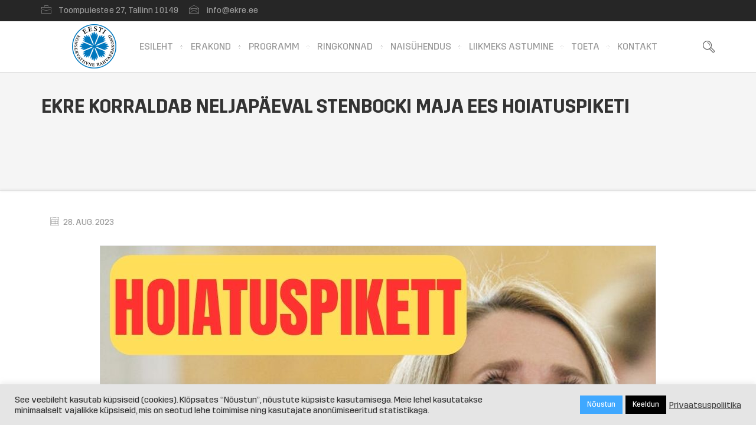

--- FILE ---
content_type: text/html; charset=UTF-8
request_url: https://www.ekre.ee/ekre-korraldab-neljapaeval-stenbocki-maja-ees-hoiatuspiketi/
body_size: 13428
content:
<!DOCTYPE html>
<html lang="et">
    <head>
    <meta charset="UTF-8">
    <title>EKRE korraldab neljapäeval Stenbocki maja ees hoiatuspiketi | EKRE &#8211; Eesti Konservatiivne Rahvaerakond</title>
    <link rel="profile" href="http://gmpg.org/xfn/11">
	<link rel="pingback" href="https://www.ekre.ee/xmlrpc.php">
	<!--[if lt IE 9]><meta http-equiv="X-UA-Compatible" content="IE=edge"><![endif]-->
	<style type="text/css">
						ul.lill {
list-style-image: url('https://ekre.ee/wp-content/uploads/2018/09/ekre-bullet.jpg');
}
				  </style> <link rel="shortcut icon" href="https://ekre.ee/wp-content/uploads/2017/08/favicon.png">
		<style type="text/css">
				body,.main-section p {
		font-size:14px; 		color:#383838;
	}
	
	header .logo {
		margin:0px 0px !important;
   	}
	.nav li a,header .btn-style1,.footer-nav ul li a {
		font-size:12px !important;	}
	.cs-section-title h2{
		font-size:24px !important;	}
 	h1{
	font-size:32px !important;}
	h2{
	font-size:20px !important;}
	h3{
	font-size:18px !important;}
	h4{
	font-size:16px !important;}
	h5{
	font-size:14px !important;}
	h6{
	font-size:12px !important;}
	
	.main-section h1, .main-section h1 a {color: #0063af !important;}
	.main-section h2, .main-section h2 a{color: #0063af !important;}
	.main-section h3, .main-section h3 a{color: #0063af !important;}
	.main-section h4, .main-section h4 a{color: #0063af !important;}
	.main-section h5, .main-section h5 a{color: #0063af !important;}
	.main-section h6, .main-section h6 a{color: #0063af !important;}
	.widget .widget-section-title h2{
		font-size:15px !important;	}
	.top-bar,#lang_sel ul ul {background-color:#262626;}
	#lang_sel ul ul:before { border-bottom-color: #262626; }
	.top-bar p{color:#999999 !important;}
	.top-bar a,.top-bar i,.cs-users i{color:#999999 !important;}
 	.logo-section,.main-head{background: !important;}
	.main-navbar {background:#ffffff !important;}
	.navbar-nav > li > a,li.parentIcon a:after {color:#999999 !important;}
	.navbar-nav > li > .dropdown-menu,.navbar-nav > li > .dropdown-menu > li > .dropdown-menu,.mega-grid,.sub-dropdown { background-color:#262626 !important;}
	.navbar-nav .sub-menu .dropdown-menu li a, .sub-dropdown li a {color:#fff !important;}
	.navigation ul .sub-dropdown > li:hover > a,.navbar-nav .sub-menu .dropdown-menu > li:hover > a,ul ul li.current-menu-ancestor.parentIcon > a:after,ul ul li.parentIcon:hover > a:after {border-bottom-color:#fff;color:#fff !important;}
	.navigation .navbar-nav > li.current-menu-item > a,.navigation .navbar-nav > li.current-menu-ancestor > a,.navigation .navbar-nav > li:hover > a,li.current-menu-ancestor.parentIcon > a:after,li.parentIcon:hover > a:after {color:#4b3854 !important;}
	.navigation .navbar-nav > .active > a:before, .navigation .navbar-nav > li > a:before{ border-bottom-color:#4b3854 !important; }
	.cs-user,.cs-user-login { border-color:#4b3854 !important; }
	.navigation ul .sub-dropdown > li:hover > a { background-color:#4b3854 !important; }
	{
		box-shadow: 0 4px 0 #262626 inset !important;
	}
	.header_2 .nav > li:hover > a,.header_2 .nav > li.current-menu-ancestor > a {
       
	}
	</style>
<style type="text/css">
        footer#footer-sec, footer#footer-sec:before {
            background-color:#171a24 !important;
        }
		footer.group {
            background-image:url("") !important;
        }
        #copyright {
            background-color:#ffffff !important;
        }
        #copyright p {
            color:#cccccc !important;
        }
		footer#footer-sec a,footer#footer-sec .widget-form ul li input[type="submit"],footer#footer-sec .tagcloud a,footer#footer-sec .widget ul li a{
            color:#fff !important;
        }
        footer#footer-sec .widget h2, footer#footer-sec .widget h5,footer#footer-sec h2,footer#footer-sec h3,footer#footer-sec h4,footer#footer-sec h5,footer#footer-sec h6 {
            color:#fff !important;
        }
        footer#footer-sec .widget ul li,footer#footer-sec .widget p, footer#footer-sec .widget_calendar tr td,footer#footer-sec,footer#footer-sec .col-md-3 p,footer#footer-sec .widget_latest_post .post-options li,footer#footer-sec .widget i,.widget-form ul li i,footer#footer-sec .widget_rss li,footer#footer-sec .widget_recent_comments span {
            color:#ffffff !important;
        }
		#footer-sec {
			background: url();
			}
    </style>
<style type="text/css">
/*!
* Theme Color File */

/*!
* Theme Color */
.cs-color, .cs-colorhover:hover,
/* ShopButton */.woocommerce ul.products li.product a.add_to_cart_button, .woocommerce-page ul.products li.product a.add_to_cart_button,
.woocommerce #content input.button, .woocommerce #respond input#submit, .woocommerce a.button, .woocommerce button.button, .woocommerce input.button, .woocommerce-page #content input.button, .woocommerce-page #respond input#submit, .woocommerce-page a.button, .woocommerce-page button.button, .woocommerce-page input.button /* ShopButton */,.breadcrumbs ul li.active,/* classic form*/.cs-plain-form p label:hover,/* Services*/.cs-services.modren.top-center .text i,/* owl nav */.nxt-prv .owl-nav div,/* readmore-btn */readmore-btn:hover,.cs-filter-menu li a.addclose, .cs-filter-menu li a:hover,.contant-info .sg-socialmedia a,.widget-recent-blog .infotext a {
 color:#0063af !important;
}
/*!
* Theme Background Color */
.cs-bgcolor, .cs-bgcolorhover:hover,.cs-bg-color,
/* ShopButton */
.woocommerce #content input.button:hover, .woocommerce #respond input#submit:hover, .woocommerce a.button:hover, .woocommerce button.button:hover, .woocommerce input.button:hover, .woocommerce-page #content input.button:hover, .woocommerce-page #respond input#submit:hover, .woocommerce-page a.button:hover, .woocommerce-page button.button:hover, .woocommerce-page input.button:hover,/* ShopButton *//* Blog*/.cs-attachment ul li a:hover, .thumblist .comment-reply-link:hover,/* OwlNav */ .nxt-prv .owl-nav div:hover,.cs-tags ul li:hover a,/* Widget */.widget_archive ul li:hover,.widget_categories ul li:hover,.widget_pages ul > li:hover > a,.widget_meta ul li:hover,.widget_recent_comments ul li:hover,.widget_recent_entries ul li:hover,.widget_nav_menu ul > li:hover > a,.widget_tag_cloud .tagcloud a:hover,form p.form-submit input[type="submit"],.team-detail .Profile-btn,.time_line .owl-nav div:hover:before,.blog-hover i:hover {
	background-color:#0063af !important;
}
/*!
* Theme Border Color */
.cs-borcolor, .cs-borcolorhover:hover,.pageinfo,/* classic form*/.cs-plain-form form p input:hover, .cs-plain-form form p input:focus, .cs-plain-form form p textarea:focus
/* ShopButton */.woocommerce ul.products li.product a.add_to_cart_button, .woocommerce-page ul.products li.product a.add_to_cart_button,
.woocommerce #content input.button, .woocommerce #respond input#submit, .woocommerce a.button, .woocommerce button.button, .woocommerce input.button, .woocommerce-page #content input.button, .woocommerce-page #respond input#submit, .woocommerce-page a.button, .woocommerce-page button.button, .woocommerce-page input.button /* ShopButton */,.contant-info .sg-socialmedia a {
 border-color:#0063af !important;
}
.events-minimal:hover,.widget.event-calendar .eventsCalendar-list-wrap {
 border-left-color:#0063af !important;
}

		.breadcrumb-sec {
			border-top: 1px solid #dddddd;
			
		}
		.breadcrumbs {
			border-bottom: 1px solid #dddddd;
		}
	
</style>
<meta name="viewport" content="width=device-width, initial-scale=1.0, maximum-scale=1.0, user-scalable=no"><meta name='robots' content='max-image-preview:large' />
<link rel='dns-prefetch' href='//code.jquery.com' />
<link rel="alternate" type="application/rss+xml" title="EKRE - Eesti Konservatiivne Rahvaerakond &raquo; RSS" href="https://www.ekre.ee/feed/" />
<link rel="alternate" type="application/rss+xml" title="EKRE - Eesti Konservatiivne Rahvaerakond &raquo; Kommentaaride RSS" href="https://www.ekre.ee/comments/feed/" />
<script type="text/javascript">
/* <![CDATA[ */
window._wpemojiSettings = {"baseUrl":"https:\/\/s.w.org\/images\/core\/emoji\/15.0.3\/72x72\/","ext":".png","svgUrl":"https:\/\/s.w.org\/images\/core\/emoji\/15.0.3\/svg\/","svgExt":".svg","source":{"concatemoji":"https:\/\/www.ekre.ee\/wp-includes\/js\/wp-emoji-release.min.js?ver=6.5.5"}};
/*! This file is auto-generated */
!function(i,n){var o,s,e;function c(e){try{var t={supportTests:e,timestamp:(new Date).valueOf()};sessionStorage.setItem(o,JSON.stringify(t))}catch(e){}}function p(e,t,n){e.clearRect(0,0,e.canvas.width,e.canvas.height),e.fillText(t,0,0);var t=new Uint32Array(e.getImageData(0,0,e.canvas.width,e.canvas.height).data),r=(e.clearRect(0,0,e.canvas.width,e.canvas.height),e.fillText(n,0,0),new Uint32Array(e.getImageData(0,0,e.canvas.width,e.canvas.height).data));return t.every(function(e,t){return e===r[t]})}function u(e,t,n){switch(t){case"flag":return n(e,"\ud83c\udff3\ufe0f\u200d\u26a7\ufe0f","\ud83c\udff3\ufe0f\u200b\u26a7\ufe0f")?!1:!n(e,"\ud83c\uddfa\ud83c\uddf3","\ud83c\uddfa\u200b\ud83c\uddf3")&&!n(e,"\ud83c\udff4\udb40\udc67\udb40\udc62\udb40\udc65\udb40\udc6e\udb40\udc67\udb40\udc7f","\ud83c\udff4\u200b\udb40\udc67\u200b\udb40\udc62\u200b\udb40\udc65\u200b\udb40\udc6e\u200b\udb40\udc67\u200b\udb40\udc7f");case"emoji":return!n(e,"\ud83d\udc26\u200d\u2b1b","\ud83d\udc26\u200b\u2b1b")}return!1}function f(e,t,n){var r="undefined"!=typeof WorkerGlobalScope&&self instanceof WorkerGlobalScope?new OffscreenCanvas(300,150):i.createElement("canvas"),a=r.getContext("2d",{willReadFrequently:!0}),o=(a.textBaseline="top",a.font="600 32px Arial",{});return e.forEach(function(e){o[e]=t(a,e,n)}),o}function t(e){var t=i.createElement("script");t.src=e,t.defer=!0,i.head.appendChild(t)}"undefined"!=typeof Promise&&(o="wpEmojiSettingsSupports",s=["flag","emoji"],n.supports={everything:!0,everythingExceptFlag:!0},e=new Promise(function(e){i.addEventListener("DOMContentLoaded",e,{once:!0})}),new Promise(function(t){var n=function(){try{var e=JSON.parse(sessionStorage.getItem(o));if("object"==typeof e&&"number"==typeof e.timestamp&&(new Date).valueOf()<e.timestamp+604800&&"object"==typeof e.supportTests)return e.supportTests}catch(e){}return null}();if(!n){if("undefined"!=typeof Worker&&"undefined"!=typeof OffscreenCanvas&&"undefined"!=typeof URL&&URL.createObjectURL&&"undefined"!=typeof Blob)try{var e="postMessage("+f.toString()+"("+[JSON.stringify(s),u.toString(),p.toString()].join(",")+"));",r=new Blob([e],{type:"text/javascript"}),a=new Worker(URL.createObjectURL(r),{name:"wpTestEmojiSupports"});return void(a.onmessage=function(e){c(n=e.data),a.terminate(),t(n)})}catch(e){}c(n=f(s,u,p))}t(n)}).then(function(e){for(var t in e)n.supports[t]=e[t],n.supports.everything=n.supports.everything&&n.supports[t],"flag"!==t&&(n.supports.everythingExceptFlag=n.supports.everythingExceptFlag&&n.supports[t]);n.supports.everythingExceptFlag=n.supports.everythingExceptFlag&&!n.supports.flag,n.DOMReady=!1,n.readyCallback=function(){n.DOMReady=!0}}).then(function(){return e}).then(function(){var e;n.supports.everything||(n.readyCallback(),(e=n.source||{}).concatemoji?t(e.concatemoji):e.wpemoji&&e.twemoji&&(t(e.twemoji),t(e.wpemoji)))}))}((window,document),window._wpemojiSettings);
/* ]]> */
</script>
<style id='wp-emoji-styles-inline-css' type='text/css'>

	img.wp-smiley, img.emoji {
		display: inline !important;
		border: none !important;
		box-shadow: none !important;
		height: 1em !important;
		width: 1em !important;
		margin: 0 0.07em !important;
		vertical-align: -0.1em !important;
		background: none !important;
		padding: 0 !important;
	}
</style>
<link rel='stylesheet' id='wp-block-library-css' href='https://www.ekre.ee/wp-includes/css/dist/block-library/style.min.css?ver=6.5.5' type='text/css' media='all' />
<style id='classic-theme-styles-inline-css' type='text/css'>
/*! This file is auto-generated */
.wp-block-button__link{color:#fff;background-color:#32373c;border-radius:9999px;box-shadow:none;text-decoration:none;padding:calc(.667em + 2px) calc(1.333em + 2px);font-size:1.125em}.wp-block-file__button{background:#32373c;color:#fff;text-decoration:none}
</style>
<style id='global-styles-inline-css' type='text/css'>
body{--wp--preset--color--black: #000000;--wp--preset--color--cyan-bluish-gray: #abb8c3;--wp--preset--color--white: #ffffff;--wp--preset--color--pale-pink: #f78da7;--wp--preset--color--vivid-red: #cf2e2e;--wp--preset--color--luminous-vivid-orange: #ff6900;--wp--preset--color--luminous-vivid-amber: #fcb900;--wp--preset--color--light-green-cyan: #7bdcb5;--wp--preset--color--vivid-green-cyan: #00d084;--wp--preset--color--pale-cyan-blue: #8ed1fc;--wp--preset--color--vivid-cyan-blue: #0693e3;--wp--preset--color--vivid-purple: #9b51e0;--wp--preset--gradient--vivid-cyan-blue-to-vivid-purple: linear-gradient(135deg,rgba(6,147,227,1) 0%,rgb(155,81,224) 100%);--wp--preset--gradient--light-green-cyan-to-vivid-green-cyan: linear-gradient(135deg,rgb(122,220,180) 0%,rgb(0,208,130) 100%);--wp--preset--gradient--luminous-vivid-amber-to-luminous-vivid-orange: linear-gradient(135deg,rgba(252,185,0,1) 0%,rgba(255,105,0,1) 100%);--wp--preset--gradient--luminous-vivid-orange-to-vivid-red: linear-gradient(135deg,rgba(255,105,0,1) 0%,rgb(207,46,46) 100%);--wp--preset--gradient--very-light-gray-to-cyan-bluish-gray: linear-gradient(135deg,rgb(238,238,238) 0%,rgb(169,184,195) 100%);--wp--preset--gradient--cool-to-warm-spectrum: linear-gradient(135deg,rgb(74,234,220) 0%,rgb(151,120,209) 20%,rgb(207,42,186) 40%,rgb(238,44,130) 60%,rgb(251,105,98) 80%,rgb(254,248,76) 100%);--wp--preset--gradient--blush-light-purple: linear-gradient(135deg,rgb(255,206,236) 0%,rgb(152,150,240) 100%);--wp--preset--gradient--blush-bordeaux: linear-gradient(135deg,rgb(254,205,165) 0%,rgb(254,45,45) 50%,rgb(107,0,62) 100%);--wp--preset--gradient--luminous-dusk: linear-gradient(135deg,rgb(255,203,112) 0%,rgb(199,81,192) 50%,rgb(65,88,208) 100%);--wp--preset--gradient--pale-ocean: linear-gradient(135deg,rgb(255,245,203) 0%,rgb(182,227,212) 50%,rgb(51,167,181) 100%);--wp--preset--gradient--electric-grass: linear-gradient(135deg,rgb(202,248,128) 0%,rgb(113,206,126) 100%);--wp--preset--gradient--midnight: linear-gradient(135deg,rgb(2,3,129) 0%,rgb(40,116,252) 100%);--wp--preset--font-size--small: 13px;--wp--preset--font-size--medium: 20px;--wp--preset--font-size--large: 36px;--wp--preset--font-size--x-large: 42px;--wp--preset--spacing--20: 0.44rem;--wp--preset--spacing--30: 0.67rem;--wp--preset--spacing--40: 1rem;--wp--preset--spacing--50: 1.5rem;--wp--preset--spacing--60: 2.25rem;--wp--preset--spacing--70: 3.38rem;--wp--preset--spacing--80: 5.06rem;--wp--preset--shadow--natural: 6px 6px 9px rgba(0, 0, 0, 0.2);--wp--preset--shadow--deep: 12px 12px 50px rgba(0, 0, 0, 0.4);--wp--preset--shadow--sharp: 6px 6px 0px rgba(0, 0, 0, 0.2);--wp--preset--shadow--outlined: 6px 6px 0px -3px rgba(255, 255, 255, 1), 6px 6px rgba(0, 0, 0, 1);--wp--preset--shadow--crisp: 6px 6px 0px rgba(0, 0, 0, 1);}:where(.is-layout-flex){gap: 0.5em;}:where(.is-layout-grid){gap: 0.5em;}body .is-layout-flex{display: flex;}body .is-layout-flex{flex-wrap: wrap;align-items: center;}body .is-layout-flex > *{margin: 0;}body .is-layout-grid{display: grid;}body .is-layout-grid > *{margin: 0;}:where(.wp-block-columns.is-layout-flex){gap: 2em;}:where(.wp-block-columns.is-layout-grid){gap: 2em;}:where(.wp-block-post-template.is-layout-flex){gap: 1.25em;}:where(.wp-block-post-template.is-layout-grid){gap: 1.25em;}.has-black-color{color: var(--wp--preset--color--black) !important;}.has-cyan-bluish-gray-color{color: var(--wp--preset--color--cyan-bluish-gray) !important;}.has-white-color{color: var(--wp--preset--color--white) !important;}.has-pale-pink-color{color: var(--wp--preset--color--pale-pink) !important;}.has-vivid-red-color{color: var(--wp--preset--color--vivid-red) !important;}.has-luminous-vivid-orange-color{color: var(--wp--preset--color--luminous-vivid-orange) !important;}.has-luminous-vivid-amber-color{color: var(--wp--preset--color--luminous-vivid-amber) !important;}.has-light-green-cyan-color{color: var(--wp--preset--color--light-green-cyan) !important;}.has-vivid-green-cyan-color{color: var(--wp--preset--color--vivid-green-cyan) !important;}.has-pale-cyan-blue-color{color: var(--wp--preset--color--pale-cyan-blue) !important;}.has-vivid-cyan-blue-color{color: var(--wp--preset--color--vivid-cyan-blue) !important;}.has-vivid-purple-color{color: var(--wp--preset--color--vivid-purple) !important;}.has-black-background-color{background-color: var(--wp--preset--color--black) !important;}.has-cyan-bluish-gray-background-color{background-color: var(--wp--preset--color--cyan-bluish-gray) !important;}.has-white-background-color{background-color: var(--wp--preset--color--white) !important;}.has-pale-pink-background-color{background-color: var(--wp--preset--color--pale-pink) !important;}.has-vivid-red-background-color{background-color: var(--wp--preset--color--vivid-red) !important;}.has-luminous-vivid-orange-background-color{background-color: var(--wp--preset--color--luminous-vivid-orange) !important;}.has-luminous-vivid-amber-background-color{background-color: var(--wp--preset--color--luminous-vivid-amber) !important;}.has-light-green-cyan-background-color{background-color: var(--wp--preset--color--light-green-cyan) !important;}.has-vivid-green-cyan-background-color{background-color: var(--wp--preset--color--vivid-green-cyan) !important;}.has-pale-cyan-blue-background-color{background-color: var(--wp--preset--color--pale-cyan-blue) !important;}.has-vivid-cyan-blue-background-color{background-color: var(--wp--preset--color--vivid-cyan-blue) !important;}.has-vivid-purple-background-color{background-color: var(--wp--preset--color--vivid-purple) !important;}.has-black-border-color{border-color: var(--wp--preset--color--black) !important;}.has-cyan-bluish-gray-border-color{border-color: var(--wp--preset--color--cyan-bluish-gray) !important;}.has-white-border-color{border-color: var(--wp--preset--color--white) !important;}.has-pale-pink-border-color{border-color: var(--wp--preset--color--pale-pink) !important;}.has-vivid-red-border-color{border-color: var(--wp--preset--color--vivid-red) !important;}.has-luminous-vivid-orange-border-color{border-color: var(--wp--preset--color--luminous-vivid-orange) !important;}.has-luminous-vivid-amber-border-color{border-color: var(--wp--preset--color--luminous-vivid-amber) !important;}.has-light-green-cyan-border-color{border-color: var(--wp--preset--color--light-green-cyan) !important;}.has-vivid-green-cyan-border-color{border-color: var(--wp--preset--color--vivid-green-cyan) !important;}.has-pale-cyan-blue-border-color{border-color: var(--wp--preset--color--pale-cyan-blue) !important;}.has-vivid-cyan-blue-border-color{border-color: var(--wp--preset--color--vivid-cyan-blue) !important;}.has-vivid-purple-border-color{border-color: var(--wp--preset--color--vivid-purple) !important;}.has-vivid-cyan-blue-to-vivid-purple-gradient-background{background: var(--wp--preset--gradient--vivid-cyan-blue-to-vivid-purple) !important;}.has-light-green-cyan-to-vivid-green-cyan-gradient-background{background: var(--wp--preset--gradient--light-green-cyan-to-vivid-green-cyan) !important;}.has-luminous-vivid-amber-to-luminous-vivid-orange-gradient-background{background: var(--wp--preset--gradient--luminous-vivid-amber-to-luminous-vivid-orange) !important;}.has-luminous-vivid-orange-to-vivid-red-gradient-background{background: var(--wp--preset--gradient--luminous-vivid-orange-to-vivid-red) !important;}.has-very-light-gray-to-cyan-bluish-gray-gradient-background{background: var(--wp--preset--gradient--very-light-gray-to-cyan-bluish-gray) !important;}.has-cool-to-warm-spectrum-gradient-background{background: var(--wp--preset--gradient--cool-to-warm-spectrum) !important;}.has-blush-light-purple-gradient-background{background: var(--wp--preset--gradient--blush-light-purple) !important;}.has-blush-bordeaux-gradient-background{background: var(--wp--preset--gradient--blush-bordeaux) !important;}.has-luminous-dusk-gradient-background{background: var(--wp--preset--gradient--luminous-dusk) !important;}.has-pale-ocean-gradient-background{background: var(--wp--preset--gradient--pale-ocean) !important;}.has-electric-grass-gradient-background{background: var(--wp--preset--gradient--electric-grass) !important;}.has-midnight-gradient-background{background: var(--wp--preset--gradient--midnight) !important;}.has-small-font-size{font-size: var(--wp--preset--font-size--small) !important;}.has-medium-font-size{font-size: var(--wp--preset--font-size--medium) !important;}.has-large-font-size{font-size: var(--wp--preset--font-size--large) !important;}.has-x-large-font-size{font-size: var(--wp--preset--font-size--x-large) !important;}
.wp-block-navigation a:where(:not(.wp-element-button)){color: inherit;}
:where(.wp-block-post-template.is-layout-flex){gap: 1.25em;}:where(.wp-block-post-template.is-layout-grid){gap: 1.25em;}
:where(.wp-block-columns.is-layout-flex){gap: 2em;}:where(.wp-block-columns.is-layout-grid){gap: 2em;}
.wp-block-pullquote{font-size: 1.5em;line-height: 1.6;}
</style>
<link rel='stylesheet' id='cookie-law-info-css' href='https://www.ekre.ee/wp-content/plugins/cookie-law-info/legacy/public/css/cookie-law-info-public.css?ver=3.3.9' type='text/css' media='all' />
<link rel='stylesheet' id='cookie-law-info-gdpr-css' href='https://www.ekre.ee/wp-content/plugins/cookie-law-info/legacy/public/css/cookie-law-info-gdpr.css?ver=3.3.9' type='text/css' media='all' />
<link rel='stylesheet' id='bootstrap.min_css-css' href='https://www.ekre.ee/wp-content/themes/lawyer-theme/assets/css/bootstrap.min.css?ver=6.5.5' type='text/css' media='all' />
<link rel='stylesheet' id='responsive_css-css' href='https://www.ekre.ee/wp-content/themes/lawyer-theme/assets/css/responsive.css?ver=6.5.5' type='text/css' media='all' />
<link rel='stylesheet' id='style_css-css' href='https://www.ekre.ee/wp-content/themes/lawyer-theme/style.css?ver=4.44.5' type='text/css' media='all' />
<link rel='stylesheet' id='iconmoon_css-css' href='https://www.ekre.ee/wp-content/themes/lawyer-theme/assets/css/iconmoon.css?ver=6.5.5' type='text/css' media='all' />
<link rel='stylesheet' id='widget_css-css' href='https://www.ekre.ee/wp-content/themes/lawyer-theme/assets/css/widget.css?ver=6.5.5' type='text/css' media='all' />
<link rel='stylesheet' id='flexslider_css-css' href='https://www.ekre.ee/wp-content/themes/lawyer-theme/assets/css/flexslider.css?ver=6.5.5' type='text/css' media='all' />
<link rel='stylesheet' id='prettyPhoto_css-css' href='https://www.ekre.ee/wp-content/themes/lawyer-theme/assets/css/prettyphoto.css?ver=6.5.5' type='text/css' media='all' />
<link rel='stylesheet' id='owl.carousel_css-css' href='https://www.ekre.ee/wp-content/themes/lawyer-theme/assets/css/owl.carousel.css?ver=6.5.5' type='text/css' media='all' />
<link rel='stylesheet' id='animate_css-css' href='https://www.ekre.ee/wp-content/themes/lawyer-theme/assets/css/animate.css?ver=6.5.5' type='text/css' media='all' />
<script type="text/javascript" src="https://code.jquery.com/jquery-3.7.1.min.js?ver=3.7.1" id="jquery-js"></script>
<script type="text/javascript" id="cookie-law-info-js-extra">
/* <![CDATA[ */
var Cli_Data = {"nn_cookie_ids":[],"cookielist":[],"non_necessary_cookies":[],"ccpaEnabled":"","ccpaRegionBased":"","ccpaBarEnabled":"","strictlyEnabled":["necessary","obligatoire"],"ccpaType":"gdpr","js_blocking":"1","custom_integration":"","triggerDomRefresh":"","secure_cookies":""};
var cli_cookiebar_settings = {"animate_speed_hide":"500","animate_speed_show":"500","background":"#e5e5e5","border":"#b1a6a6c2","border_on":"","button_1_button_colour":"#61a229","button_1_button_hover":"#4e8221","button_1_link_colour":"#fff","button_1_as_button":"1","button_1_new_win":"","button_2_button_colour":"#333","button_2_button_hover":"#292929","button_2_link_colour":"#444","button_2_as_button":"","button_2_hidebar":"","button_3_button_colour":"#000000","button_3_button_hover":"#000000","button_3_link_colour":"#ffffff","button_3_as_button":"1","button_3_new_win":"","button_4_button_colour":"#dedfe0","button_4_button_hover":"#b2b2b3","button_4_link_colour":"#333333","button_4_as_button":"1","button_7_button_colour":"#3fa8ff","button_7_button_hover":"#3286cc","button_7_link_colour":"#fff","button_7_as_button":"1","button_7_new_win":"","font_family":"inherit","header_fix":"","notify_animate_hide":"1","notify_animate_show":"","notify_div_id":"#cookie-law-info-bar","notify_position_horizontal":"right","notify_position_vertical":"bottom","scroll_close":"","scroll_close_reload":"","accept_close_reload":"","reject_close_reload":"","showagain_tab":"","showagain_background":"#fff","showagain_border":"#000","showagain_div_id":"#cookie-law-info-again","showagain_x_position":"100px","text":"#333333","show_once_yn":"","show_once":"10000","logging_on":"","as_popup":"","popup_overlay":"1","bar_heading_text":"","cookie_bar_as":"banner","popup_showagain_position":"bottom-right","widget_position":"left"};
var log_object = {"ajax_url":"https:\/\/www.ekre.ee\/wp-admin\/admin-ajax.php"};
/* ]]> */
</script>
<script type="text/javascript" src="https://www.ekre.ee/wp-content/plugins/cookie-law-info/legacy/public/js/cookie-law-info-public.js?ver=3.3.9" id="cookie-law-info-js"></script>
<script type="text/javascript" src="https://code.jquery.com/jquery-migrate-3.5.2.min.js?ver=3.5.2" id="jquery-migrate-js"></script>
<link rel="EditURI" type="application/rsd+xml" title="RSD" href="https://www.ekre.ee/xmlrpc.php?rsd" />
<link rel="canonical" href="https://www.ekre.ee/ekre-korraldab-neljapaeval-stenbocki-maja-ees-hoiatuspiketi/" />
<link rel='shortlink' href='https://www.ekre.ee/?p=36420' />
<link rel="alternate" type="application/json+oembed" href="https://www.ekre.ee/wp-json/oembed/1.0/embed?url=https%3A%2F%2Fwww.ekre.ee%2Fekre-korraldab-neljapaeval-stenbocki-maja-ees-hoiatuspiketi%2F" />
<link rel="alternate" type="text/xml+oembed" href="https://www.ekre.ee/wp-json/oembed/1.0/embed?url=https%3A%2F%2Fwww.ekre.ee%2Fekre-korraldab-neljapaeval-stenbocki-maja-ees-hoiatuspiketi%2F&#038;format=xml" />
<script async defer data-domain='ekre.ee' src='https://plausible.io/js/plausible.js'></script><style type="text/css">.recentcomments a{display:inline !important;padding:0 !important;margin:0 !important;}</style>    </head>
    	<body class="post-template-default single single-post postid-36420 single-format-standard"  >

     

          
    	<!-- Wrapper Start -->
    <div class="wrapper header-relative wrapper_full_width">
	   	<!-- Header Start -->
	<!-- Header Start -->
<header id="main-header" class="header_1">
<!--//  TOPBAAR //-->
	<!-- Top Strip -->

    <div class="top-bar"> 
      <!-- Container -->
            <div class="container"> 
           	<!-- Left Side -->
        <aside class="left-side">
                  		<p><p><i class="icon-briefcase"></i> Toompuiestee 27, Tallinn 10149</p><p><i class="icon-envelope3"></i> <a>info@ekre.ee</a></p><p></p></p>                  </aside>
        <!-- Right Side -->
        <aside class="right-side">
          <div class="lang_sel_list_horizontal" id="lang_sel_list">
                <ul>
                                 </ul>
          </div>
          
          
        </aside>

        <!-- Right Section -->
 	 <!-- Container -->
            </div>
            <!-- Container --> 
    </div>
<!-- Top Strip -->
  <!-- Main Header -->
  
  <div class="main-navbar">
					<div class="container">
                    <div class="logo">		<a href="https://www.ekre.ee">	
			<img src="https://ekre.ee/wp-content/uploads/2018/01/ekre-small-old.png" style="width:86px; height: 86px;" alt="EKRE &#8211; Eesti Konservatiivne Rahvaerakond">
        </a>
	</div>
                    <nav class="navbar navigation ">
			  <div class="navbar-header">
				<button type="button" class="navbar-toggle collapsed" data-toggle="collapse" data-target="#navbar-collapse-91">
				  <span class="sr-only">Toggle navigation</span>
				  <span class="icon-bar"></span>
				  <span class="icon-bar"></span>
				  <span class="icon-bar"></span>
				</button>
			  </div>
			  <div class="collapse navbar-collapse" id="navbar-collapse-91"><ul class="navbar-nav"><li class="menu-item menu-item-type-post_type menu-item-object-page menu-item-home menu-item-2882"><a href="https://www.ekre.ee/">Esileht</a></li>
<li class="menu-item menu-item-type-post_type menu-item-object-page menu-item-has-children menu-item-2902"><a href="https://www.ekre.ee/erakond/">Erakond</a>
<ul class="sub-dropdown">
	<li class="menu-item menu-item-type-post_type menu-item-object-page menu-item-2966"><a href="https://www.ekre.ee/esimees/">Esimees</a></li>
	<li class="menu-item menu-item-type-post_type menu-item-object-page menu-item-34688"><a href="https://www.ekre.ee/aseesimehed/">Aseesimehed</a></li>
	<li class="menu-item menu-item-type-post_type menu-item-object-page menu-item-34693"><a href="https://www.ekre.ee/juhatus/">Juhatus</a></li>
	<li class="menu-item menu-item-type-post_type menu-item-object-page menu-item-2964"><a href="https://www.ekre.ee/fraktsioon/">Fraktsioon</a></li>
	<li class="menu-item menu-item-type-post_type menu-item-object-page menu-item-6937"><a href="https://www.ekre.ee/toimkonnad/">Toimkonnad</a></li>
	<li class="menu-item menu-item-type-post_type menu-item-object-page menu-item-2904"><a href="https://www.ekre.ee/pohikiri/">Põhikiri</a></li>
	<li class="menu-item menu-item-type-post_type menu-item-object-page menu-item-2963"><a href="https://www.ekre.ee/volikogu/">Volikogu</a></li>
	<li class="menu-item menu-item-type-post_type menu-item-object-page menu-item-2962"><a href="https://www.ekre.ee/aukohus/">Aukohus</a></li>
	<li class="menu-item menu-item-type-post_type menu-item-object-page menu-item-2961"><a href="https://www.ekre.ee/sumboolika/">Sümboolika</a></li>
</ul>
</li>
<li class="menu-item menu-item-type-post_type menu-item-object-page menu-item-has-children menu-item-4805"><a href="https://www.ekre.ee/programm/">Programm</a>
<ul class="sub-dropdown">
	<li class="menu-item menu-item-type-post_type menu-item-object-post menu-item-36177"><a href="https://www.ekre.ee/ekre_2023_aasta_riigikogu_valimiste_programm/">Eesti Konservatiivse Rahvaerakonna 2023. aasta Riigikogu valimiste programm</a></li>
	<li class="menu-item menu-item-type-post_type menu-item-object-post menu-item-36095"><a href="https://www.ekre.ee/riigikaitseprogramm-2023-aasta-valimisteks/">Riigikaitseprogramm 2023</a></li>
	<li class="menu-item menu-item-type-post_type menu-item-object-post menu-item-36137"><a href="https://www.ekre.ee/ekre-rahvastikuprogramm-paastame-eesti-rahvusriigi/">Rahvastikuprogramm 2023</a></li>
	<li class="menu-item menu-item-type-post_type menu-item-object-page menu-item-4831"><a href="https://www.ekre.ee/konservatiivne-manifest/">Konservatiivne manifest</a></li>
	<li class="menu-item menu-item-type-post_type menu-item-object-page menu-item-4830"><a href="https://www.ekre.ee/konservatiivne-programm/">Konservatiivne programm</a></li>
	<li class="menu-item menu-item-type-post_type menu-item-object-page menu-item-4845"><a href="https://www.ekre.ee/konservatiivne-visioon/">Konservatiivne visioon</a></li>
	<li class="menu-item menu-item-type-post_type menu-item-object-page menu-item-4850"><a href="https://www.ekre.ee/bauska-deklaratsioon/">Bauska deklaratsioon</a></li>
</ul>
</li>
<li class="menu-item menu-item-type-post_type menu-item-object-page menu-item-36225"><a href="https://www.ekre.ee/ringkonnad/">Ringkonnad</a></li>
<li class="menu-item menu-item-type-post_type menu-item-object-page menu-item-36227"><a href="https://www.ekre.ee/naisuhendus/">Naisühendus</a></li>
<li class="menu-item menu-item-type-post_type menu-item-object-page menu-item-36228"><a href="https://www.ekre.ee/liitu/">Liikmeks astumine</a></li>
<li class="menu-item menu-item-type-post_type menu-item-object-page menu-item-36229"><a href="https://www.ekre.ee/toeta/">Toeta</a></li>
<li class="menu-item menu-item-type-post_type menu-item-object-page menu-item-36231"><a href="https://www.ekre.ee/kontakt/">Kontakt</a></li>
</ul></div>
          </nav>				    <nav class="navbar navigation mobile-nav">
			  <div class="navbar-header">
				<button type="button" class="navbar-toggle collapsed" data-toggle="collapse" data-target="#navbar-collapse-59">
				  <span class="sr-only">Toggle navigation</span>
				  <span class="icon-bar"></span>
				  <span class="icon-bar"></span>
				  <span class="icon-bar"></span>
				</button>
			  </div>
			  <div class="collapse navbar-collapse" id="navbar-collapse-59"><ul class="navbar-nav"><li class="menu-item menu-item-type-post_type menu-item-object-page menu-item-home menu-item-2882"><a href="https://www.ekre.ee/">Esileht</a></li>
<li class="menu-item menu-item-type-post_type menu-item-object-page menu-item-has-children menu-item-2902"><a href="https://www.ekre.ee/erakond/">Erakond</a>
<ul class="sub-dropdown">
	<li class="menu-item menu-item-type-post_type menu-item-object-page menu-item-2966"><a href="https://www.ekre.ee/esimees/">Esimees</a></li>
	<li class="menu-item menu-item-type-post_type menu-item-object-page menu-item-34688"><a href="https://www.ekre.ee/aseesimehed/">Aseesimehed</a></li>
	<li class="menu-item menu-item-type-post_type menu-item-object-page menu-item-34693"><a href="https://www.ekre.ee/juhatus/">Juhatus</a></li>
	<li class="menu-item menu-item-type-post_type menu-item-object-page menu-item-2964"><a href="https://www.ekre.ee/fraktsioon/">Fraktsioon</a></li>
	<li class="menu-item menu-item-type-post_type menu-item-object-page menu-item-6937"><a href="https://www.ekre.ee/toimkonnad/">Toimkonnad</a></li>
	<li class="menu-item menu-item-type-post_type menu-item-object-page menu-item-2904"><a href="https://www.ekre.ee/pohikiri/">Põhikiri</a></li>
	<li class="menu-item menu-item-type-post_type menu-item-object-page menu-item-2963"><a href="https://www.ekre.ee/volikogu/">Volikogu</a></li>
	<li class="menu-item menu-item-type-post_type menu-item-object-page menu-item-2962"><a href="https://www.ekre.ee/aukohus/">Aukohus</a></li>
	<li class="menu-item menu-item-type-post_type menu-item-object-page menu-item-2961"><a href="https://www.ekre.ee/sumboolika/">Sümboolika</a></li>
</ul>
</li>
<li class="menu-item menu-item-type-post_type menu-item-object-page menu-item-has-children menu-item-4805"><a href="https://www.ekre.ee/programm/">Programm</a>
<ul class="sub-dropdown">
	<li class="menu-item menu-item-type-post_type menu-item-object-post menu-item-36177"><a href="https://www.ekre.ee/ekre_2023_aasta_riigikogu_valimiste_programm/">Eesti Konservatiivse Rahvaerakonna 2023. aasta Riigikogu valimiste programm</a></li>
	<li class="menu-item menu-item-type-post_type menu-item-object-post menu-item-36095"><a href="https://www.ekre.ee/riigikaitseprogramm-2023-aasta-valimisteks/">Riigikaitseprogramm 2023</a></li>
	<li class="menu-item menu-item-type-post_type menu-item-object-post menu-item-36137"><a href="https://www.ekre.ee/ekre-rahvastikuprogramm-paastame-eesti-rahvusriigi/">Rahvastikuprogramm 2023</a></li>
	<li class="menu-item menu-item-type-post_type menu-item-object-page menu-item-4831"><a href="https://www.ekre.ee/konservatiivne-manifest/">Konservatiivne manifest</a></li>
	<li class="menu-item menu-item-type-post_type menu-item-object-page menu-item-4830"><a href="https://www.ekre.ee/konservatiivne-programm/">Konservatiivne programm</a></li>
	<li class="menu-item menu-item-type-post_type menu-item-object-page menu-item-4845"><a href="https://www.ekre.ee/konservatiivne-visioon/">Konservatiivne visioon</a></li>
	<li class="menu-item menu-item-type-post_type menu-item-object-page menu-item-4850"><a href="https://www.ekre.ee/bauska-deklaratsioon/">Bauska deklaratsioon</a></li>
</ul>
</li>
<li class="menu-item menu-item-type-post_type menu-item-object-page menu-item-36225"><a href="https://www.ekre.ee/ringkonnad/">Ringkonnad</a></li>
<li class="menu-item menu-item-type-post_type menu-item-object-page menu-item-36227"><a href="https://www.ekre.ee/naisuhendus/">Naisühendus</a></li>
<li class="menu-item menu-item-type-post_type menu-item-object-page menu-item-36228"><a href="https://www.ekre.ee/liitu/">Liikmeks astumine</a></li>
<li class="menu-item menu-item-type-post_type menu-item-object-page menu-item-36229"><a href="https://www.ekre.ee/toeta/">Toeta</a></li>
<li class="menu-item menu-item-type-post_type menu-item-object-page menu-item-36231"><a href="https://www.ekre.ee/kontakt/">Kontakt</a></li>
</ul></div>
          </nav>    <div class="search-sec cs-searchv2">
        <a class="cs_searchbtn"><i class="icon-search2"></i></a>
      <form id="searchform" method="get" action="https://www.ekre.ee"  role="search">
        <input type="text" name="s" id="searchinput" value="Sisesta otsisõna(d)" onblur="if(this.value == '') { this.value ='Sisesta otsisõna(d)'; }" onfocus="if(this.value =='Sisesta otsisõna(d)') { this.value = ''; }"  >
        <label>
          <input type="submit" value="" name="submit">
        </label>
      </form>
    </div>
					</div>
				</div>
  <!-- Main Header --> 
</header>
<!-- Header End --> 
<!-- Header 1 End -->
			<script type="text/javascript">
				jQuery(document).ready(function(){
					jQuery('.main-navbar').scrollToFixed();	
				});
			</script>
						<div class="clear"></div>
             			<!-- Breadcrumb SecTion -->
			<div class="breadcrumb-sec " style="background: #f5f5f5; min-height:200px!important; padding-top:45px; padding-bottom:45px;  " > 
  
  <!-- Container --> 
    <div class="container">
    <div class="cs-table">
      <div class="cs-tablerow"> 
        <!-- PageInfo -->
        <div class="pageinfo page-title-align-left" ><h1 style="color:#333333 !important">EKRE korraldab neljapäeval Stenbocki maja ees hoiatuspiketi</h1></div>        <!-- PageInfo -->
        
      </div>
    </div>
  </div>
   
  <!-- Container --> 
</div>
<!-- BreadCrumb -->
<div class="breadcrumbs page-title-align-left">
	<div class="container">
      </div>
</div>
<div class="clear"></div>

<!-- BreadCrumb -->
						
        <!-- Breadcrumb SecTion -->
        <!-- Main Content Section -->
        <main id="main-content">
            <!-- Main Section Start -->
            <div class="main-section">
<!-- PageSection Start -->

<section class="page-section" style=" padding: 0; "> 
  <!-- Container -->
  <div class="container"> 
    <!-- Row -->
    <div class="row">
            <!--Left Sidebar Starts-->
            <!--Left Sidebar End--> 
      
      <!-- Blog Detail Start -->
      <div class="col-md-12"> 
        <!-- Blog Start --> 
        <!-- Row --> 
          <div class="col-md-12"echo ' style="margin-bottom: 0"';>
            <div class="post-option-panel">
                <ul class="post-options">
                   <li><i class="icon-calendar4"></i><time datetime="2023-08-28">28. aug. 2023</time></li>
                </ul>
		            </div>
            <figure class="detailpost">
                        </figure>
          </div>

          <div class="col-md-12">
	                <div class="rich_editor_text blog-editor">
                <img class="news-detailed-pic" src="https://www.ekre.ee/wp-content/uploads/2023/08/HOIATUSPIKETT.jpg" alt="" ><p><span style="font-size: 14pt;">Eesti Konservatiivne Rahvaerakond (EKRE) korraldab neljapäeval, <strong>31. augustil algusega kell 11</strong> Stenbocki maja ees hoiatuspiketi, kus nõuab peaminister Kaja Kallase tagasiastumist.</span></p>
<p><span style="font-size: 14pt;">Piketi korraldaja, EKRE juhatuse liikme <strong>Silver Kuusiku</strong> sõnul on vastuvõetamatu, et Eesti riigi juhtimist jätkab inimene, kelle pere ajab salaja Putiniga äri ja kelle majanduspoliitika tagajärjel on Eestis Euroopa suurim majanduslangus.</span></p>
<p><span style="font-size: 14pt;">„Neljapäevane pikett on esimene tõsisem hoiatus. Kui Kaja Kallas kõigest hoolimata jätkab, siis saab sellest hoiatusest esimene pulk pikas vastuhaku redelis. Tänane valitsus on oma aja ära elanud. Oleme valmis pikkadeks meeleavaldusteks, kuni peaminister mõistab, et rahva kannatus on katkenud,“ ütles Kuusik.</span></p>
            </div>
          </div>
          
                    
		            <div class="col-md-12">
            <div class="cs-tags">
                <ul>
                  						<li><a href="https://www.ekre.ee/tag/kaja-kallas/" rel="tag">Kaja Kallas</a></li><li><a href="https://www.ekre.ee/tag/pikett/" rel="tag">pikett</a></li>                </ul>
            </div>
          </div>
                     
                   <div class="col-md-12">
           <div class="detail-post">
              <div class="socialmedia">
                <ul><li><a class="addthis_button_facebook" data-original-title="Facebook"><i class="icon-facebook2"></i></a></li><li><a class="addthis_button_twitter" data-original-title="twitter"><i class="icon-twitter2"></i></a></li><li><a class="addthis_button_youtube" data-original-title="Youtube"><i class="icon-youtube"></i></a></li></ul>              </div>
            </div>
          </div>
		           
	 
          <!-- Blog Post End --> 
        <!-- Blog End --> 
       <!-- Blog Detail End --> 
      <!-- Right Sidebar Start --> 
		
      <!-- Right Sidebar End -->
              
    </div>
      </div>
  </div>
</section>
<!-- PageSection End --> 
<!-- Footer -->

        <!-- Main Section End -->
        </div>
        </main>
        <!-- Main Content Section -->
        <div class="clear"></div>
        <!-- Footer Start -->
                       <footer id="footer-sec">
                        <div class="container">
                            <div class="row">
                                                            </div>
                        </div>
                    </footer>
 				<!-- Footer End -->
			            
        <!-- Bottom Section -->
        <section id="copyright">
            <div class="container">
                    <div class="row">
                        <div class="col-md-6">
                            <div class="footer_icon"><a href="https://www.ekre.ee"><img src="https://ekre.ee/wp-content/uploads/2017/08/EKRE-footerlogo.jpg" alt="EKRE - Eesti Konservatiivne Rahvaerakond"></a></div>                            <p>© 2020 EKRE
<br /><a href="/ekre-privaatsuspoliitika">Privaatsuspoliitika</a>
<br /><a href="/kasutamistingimused">Kasutamistingimused</a> 
                          </p>
                        </div>
                                                <div class="col-md-6">
                                                </div>
                      <!--row--> 
                    </div>
                </div>
            </section>
            </div>
    <!-- Wrapper End -->
    <!--googleoff: all--><div id="cookie-law-info-bar" data-nosnippet="true"><span><div class="cli-bar-container cli-style-v2"><div class="cli-bar-message">See veebileht kasutab küpsiseid (cookies). Klõpsates “Nõustun”, nõustute küpsiste kasutamisega. Meie lehel kasutatakse minimaalselt vajalikke küpsiseid, mis on seotud lehe toimimise ning kasutajate anonümiseeritud statistikaga.</div><div class="cli-bar-btn_container"><a id="wt-cli-accept-all-btn" role='button' data-cli_action="accept_all" class="wt-cli-element medium cli-plugin-button wt-cli-accept-all-btn cookie_action_close_header cli_action_button">Nõustun</a><a role='button' id="cookie_action_close_header_reject" class="medium cli-plugin-button cli-plugin-main-button cookie_action_close_header_reject cli_action_button wt-cli-reject-btn" data-cli_action="reject">Keeldun</a> <a href="https://ekre.ee/ekre-privaatsuspoliitika" id="CONSTANT_OPEN_URL" target="_blank" class="cli-plugin-main-link">Privaatsuspoliitika</a></div></div></span></div><div id="cookie-law-info-again" data-nosnippet="true"><span id="cookie_hdr_showagain">Manage consent</span></div><div class="cli-modal" data-nosnippet="true" id="cliSettingsPopup" tabindex="-1" role="dialog" aria-labelledby="cliSettingsPopup" aria-hidden="true">
  <div class="cli-modal-dialog" role="document">
	<div class="cli-modal-content cli-bar-popup">
		  <button type="button" class="cli-modal-close" id="cliModalClose">
			<svg class="" viewBox="0 0 24 24"><path d="M19 6.41l-1.41-1.41-5.59 5.59-5.59-5.59-1.41 1.41 5.59 5.59-5.59 5.59 1.41 1.41 5.59-5.59 5.59 5.59 1.41-1.41-5.59-5.59z"></path><path d="M0 0h24v24h-24z" fill="none"></path></svg>
			<span class="wt-cli-sr-only">Close</span>
		  </button>
		  <div class="cli-modal-body">
			<div class="cli-container-fluid cli-tab-container">
	<div class="cli-row">
		<div class="cli-col-12 cli-align-items-stretch cli-px-0">
			<div class="cli-privacy-overview">
				<h4>Privacy Overview</h4>				<div class="cli-privacy-content">
					<div class="cli-privacy-content-text">This website uses cookies to improve your experience while you navigate through the website. Out of these, the cookies that are categorized as necessary are stored on your browser as they are essential for the working of basic functionalities of the website. We also use third-party cookies that help us analyze and understand how you use this website. These cookies will be stored in your browser only with your consent. You also have the option to opt-out of these cookies. But opting out of some of these cookies may affect your browsing experience.</div>
				</div>
				<a class="cli-privacy-readmore" aria-label="Show more" role="button" data-readmore-text="Show more" data-readless-text="Show less"></a>			</div>
		</div>
		<div class="cli-col-12 cli-align-items-stretch cli-px-0 cli-tab-section-container">
												<div class="cli-tab-section">
						<div class="cli-tab-header">
							<a role="button" tabindex="0" class="cli-nav-link cli-settings-mobile" data-target="necessary" data-toggle="cli-toggle-tab">
								Necessary							</a>
															<div class="wt-cli-necessary-checkbox">
									<input type="checkbox" class="cli-user-preference-checkbox"  id="wt-cli-checkbox-necessary" data-id="checkbox-necessary" checked="checked"  />
									<label class="form-check-label" for="wt-cli-checkbox-necessary">Necessary</label>
								</div>
								<span class="cli-necessary-caption">Always Enabled</span>
													</div>
						<div class="cli-tab-content">
							<div class="cli-tab-pane cli-fade" data-id="necessary">
								<div class="wt-cli-cookie-description">
									Necessary cookies are absolutely essential for the website to function properly. These cookies ensure basic functionalities and security features of the website, anonymously.
<table class="cookielawinfo-row-cat-table cookielawinfo-winter"><thead><tr><th class="cookielawinfo-column-1">Cookie</th><th class="cookielawinfo-column-3">Duration</th><th class="cookielawinfo-column-4">Description</th></tr></thead><tbody><tr class="cookielawinfo-row"><td class="cookielawinfo-column-1">cookielawinfo-checkbox-analytics</td><td class="cookielawinfo-column-3">11 months</td><td class="cookielawinfo-column-4">This cookie is set by GDPR Cookie Consent plugin. The cookie is used to store the user consent for the cookies in the category "Analytics".</td></tr><tr class="cookielawinfo-row"><td class="cookielawinfo-column-1">cookielawinfo-checkbox-functional</td><td class="cookielawinfo-column-3">11 months</td><td class="cookielawinfo-column-4">The cookie is set by GDPR cookie consent to record the user consent for the cookies in the category "Functional".</td></tr><tr class="cookielawinfo-row"><td class="cookielawinfo-column-1">cookielawinfo-checkbox-necessary</td><td class="cookielawinfo-column-3">11 months</td><td class="cookielawinfo-column-4">This cookie is set by GDPR Cookie Consent plugin. The cookies is used to store the user consent for the cookies in the category "Necessary".</td></tr><tr class="cookielawinfo-row"><td class="cookielawinfo-column-1">cookielawinfo-checkbox-others</td><td class="cookielawinfo-column-3">11 months</td><td class="cookielawinfo-column-4">This cookie is set by GDPR Cookie Consent plugin. The cookie is used to store the user consent for the cookies in the category "Other.</td></tr><tr class="cookielawinfo-row"><td class="cookielawinfo-column-1">cookielawinfo-checkbox-performance</td><td class="cookielawinfo-column-3">11 months</td><td class="cookielawinfo-column-4">This cookie is set by GDPR Cookie Consent plugin. The cookie is used to store the user consent for the cookies in the category "Performance".</td></tr><tr class="cookielawinfo-row"><td class="cookielawinfo-column-1">viewed_cookie_policy</td><td class="cookielawinfo-column-3">11 months</td><td class="cookielawinfo-column-4">The cookie is set by the GDPR Cookie Consent plugin and is used to store whether or not user has consented to the use of cookies. It does not store any personal data.</td></tr></tbody></table>								</div>
							</div>
						</div>
					</div>
																	<div class="cli-tab-section">
						<div class="cli-tab-header">
							<a role="button" tabindex="0" class="cli-nav-link cli-settings-mobile" data-target="functional" data-toggle="cli-toggle-tab">
								Functional							</a>
															<div class="cli-switch">
									<input type="checkbox" id="wt-cli-checkbox-functional" class="cli-user-preference-checkbox"  data-id="checkbox-functional" />
									<label for="wt-cli-checkbox-functional" class="cli-slider" data-cli-enable="Enabled" data-cli-disable="Disabled"><span class="wt-cli-sr-only">Functional</span></label>
								</div>
													</div>
						<div class="cli-tab-content">
							<div class="cli-tab-pane cli-fade" data-id="functional">
								<div class="wt-cli-cookie-description">
									Functional cookies help to perform certain functionalities like sharing the content of the website on social media platforms, collect feedbacks, and other third-party features.
								</div>
							</div>
						</div>
					</div>
																	<div class="cli-tab-section">
						<div class="cli-tab-header">
							<a role="button" tabindex="0" class="cli-nav-link cli-settings-mobile" data-target="performance" data-toggle="cli-toggle-tab">
								Performance							</a>
															<div class="cli-switch">
									<input type="checkbox" id="wt-cli-checkbox-performance" class="cli-user-preference-checkbox"  data-id="checkbox-performance" />
									<label for="wt-cli-checkbox-performance" class="cli-slider" data-cli-enable="Enabled" data-cli-disable="Disabled"><span class="wt-cli-sr-only">Performance</span></label>
								</div>
													</div>
						<div class="cli-tab-content">
							<div class="cli-tab-pane cli-fade" data-id="performance">
								<div class="wt-cli-cookie-description">
									Performance cookies are used to understand and analyze the key performance indexes of the website which helps in delivering a better user experience for the visitors.
								</div>
							</div>
						</div>
					</div>
																	<div class="cli-tab-section">
						<div class="cli-tab-header">
							<a role="button" tabindex="0" class="cli-nav-link cli-settings-mobile" data-target="analytics" data-toggle="cli-toggle-tab">
								Analytics							</a>
															<div class="cli-switch">
									<input type="checkbox" id="wt-cli-checkbox-analytics" class="cli-user-preference-checkbox"  data-id="checkbox-analytics" />
									<label for="wt-cli-checkbox-analytics" class="cli-slider" data-cli-enable="Enabled" data-cli-disable="Disabled"><span class="wt-cli-sr-only">Analytics</span></label>
								</div>
													</div>
						<div class="cli-tab-content">
							<div class="cli-tab-pane cli-fade" data-id="analytics">
								<div class="wt-cli-cookie-description">
									Analytical cookies are used to understand how visitors interact with the website. These cookies help provide information on metrics the number of visitors, bounce rate, traffic source, etc.
								</div>
							</div>
						</div>
					</div>
																	<div class="cli-tab-section">
						<div class="cli-tab-header">
							<a role="button" tabindex="0" class="cli-nav-link cli-settings-mobile" data-target="advertisement" data-toggle="cli-toggle-tab">
								Advertisement							</a>
															<div class="cli-switch">
									<input type="checkbox" id="wt-cli-checkbox-advertisement" class="cli-user-preference-checkbox"  data-id="checkbox-advertisement" />
									<label for="wt-cli-checkbox-advertisement" class="cli-slider" data-cli-enable="Enabled" data-cli-disable="Disabled"><span class="wt-cli-sr-only">Advertisement</span></label>
								</div>
													</div>
						<div class="cli-tab-content">
							<div class="cli-tab-pane cli-fade" data-id="advertisement">
								<div class="wt-cli-cookie-description">
									Advertisement cookies are used to provide visitors with relevant ads and marketing campaigns. These cookies track visitors across websites and collect information to provide customized ads.
								</div>
							</div>
						</div>
					</div>
																	<div class="cli-tab-section">
						<div class="cli-tab-header">
							<a role="button" tabindex="0" class="cli-nav-link cli-settings-mobile" data-target="others" data-toggle="cli-toggle-tab">
								Others							</a>
															<div class="cli-switch">
									<input type="checkbox" id="wt-cli-checkbox-others" class="cli-user-preference-checkbox"  data-id="checkbox-others" />
									<label for="wt-cli-checkbox-others" class="cli-slider" data-cli-enable="Enabled" data-cli-disable="Disabled"><span class="wt-cli-sr-only">Others</span></label>
								</div>
													</div>
						<div class="cli-tab-content">
							<div class="cli-tab-pane cli-fade" data-id="others">
								<div class="wt-cli-cookie-description">
									Other uncategorized cookies are those that are being analyzed and have not been classified into a category as yet.
								</div>
							</div>
						</div>
					</div>
										</div>
	</div>
</div>
		  </div>
		  <div class="cli-modal-footer">
			<div class="wt-cli-element cli-container-fluid cli-tab-container">
				<div class="cli-row">
					<div class="cli-col-12 cli-align-items-stretch cli-px-0">
						<div class="cli-tab-footer wt-cli-privacy-overview-actions">
						
															<a id="wt-cli-privacy-save-btn" role="button" tabindex="0" data-cli-action="accept" class="wt-cli-privacy-btn cli_setting_save_button wt-cli-privacy-accept-btn cli-btn">SAVE &amp; ACCEPT</a>
													</div>
						
					</div>
				</div>
			</div>
		</div>
	</div>
  </div>
</div>
<div class="cli-modal-backdrop cli-fade cli-settings-overlay"></div>
<div class="cli-modal-backdrop cli-fade cli-popupbar-overlay"></div>
<!--googleon: all--><link rel='stylesheet' id='cookie-law-info-table-css' href='https://www.ekre.ee/wp-content/plugins/cookie-law-info/legacy/public/css/cookie-law-info-table.css?ver=3.3.9' type='text/css' media='all' />
<script type="text/javascript" src="https://www.ekre.ee/wp-includes/js/comment-reply.min.js?ver=6.5.5" id="comment-reply-js" async="async" data-wp-strategy="async"></script>
<script type="text/javascript" src="https://www.ekre.ee/wp-content/plugins/ekre-meeting-list/js/ekre_meeting_display.js?ver=0.62" id="ekre-meeting-list-js"></script>
<script type="text/javascript" src="https://www.ekre.ee/wp-content/plugins/ekre_district_data/js/ekre_district_data.js?ver=0.633" id="ekre_district_data-js"></script>
<script type="text/javascript" src="https://www.ekre.ee/wp-content/plugins/tk-remote-member-count/js/tk_member_count.js?ver=0.3" id="tk_member_count-js"></script>
<script type="text/javascript" src="https://www.ekre.ee/wp-includes/js/underscore.min.js?ver=1.13.4" id="underscore-js"></script>
<script type="text/javascript" id="wp-util-js-extra">
/* <![CDATA[ */
var _wpUtilSettings = {"ajax":{"url":"\/wp-admin\/admin-ajax.php"}};
/* ]]> */
</script>
<script type="text/javascript" src="https://www.ekre.ee/wp-includes/js/wp-util.min.js?ver=6.5.5" id="wp-util-js"></script>
<script type="text/javascript" src="https://www.ekre.ee/wp-includes/js/backbone.min.js?ver=1.5.0" id="backbone-js"></script>
<script type="text/javascript" id="mediaelement-core-js-before">
/* <![CDATA[ */
var mejsL10n = {"language":"et","strings":{"mejs.download-file":"Laadi alla","mejs.install-flash":"Sinu veebilehitsejal ei ole Flashi m\u00e4ngija kas paigaldatud v\u00f5i sisse l\u00fclitatud. Palun l\u00fclita vastav plugin sisse v\u00f5i laadi selle uusim versioon alla aadressilt https:\/\/get.adobe.com\/flashplayer\/","mejs.fullscreen":"\u00dcleekraanire\u017eiim","mejs.play":"Esita","mejs.pause":"Paus","mejs.time-slider":"Ajaliugur","mejs.time-help-text":"Vasak\/parem nooleklahv liiguvad edasi sekundi kaupa, \u00fcles\/alla klahvid k\u00fcmne sekundi jagu.","mejs.live-broadcast":"Otse\u00fclekanne","mejs.volume-help-text":"Helitugevuse suurendamiseks v\u00f5i v\u00e4hendamiseks kasuta nooleklahve \u00fcles\/alla.","mejs.unmute":"T\u00fchista vaigistus","mejs.mute":"Tumm","mejs.volume-slider":"Helinivoo liugur","mejs.video-player":"Videoesitaja","mejs.audio-player":"Audioesitaja","mejs.captions-subtitles":"Pealdised\/Tiitrid","mejs.captions-chapters":"Peat\u00fckid","mejs.none":"Puudub","mejs.afrikaans":"Afrikaansi","mejs.albanian":"Albaania","mejs.arabic":"Araabia","mejs.belarusian":"Valgevene","mejs.bulgarian":"Bulgaaria","mejs.catalan":"Katalaani","mejs.chinese":"Hiina","mejs.chinese-simplified":"Hiina (lihtsustatud)","mejs.chinese-traditional":"Hiina (traditsiooniline)","mejs.croatian":"Horvaadi","mejs.czech":"T\u0161ehhi","mejs.danish":"Taani","mejs.dutch":"Hollandi","mejs.english":"Inglise","mejs.estonian":"Eesti","mejs.filipino":"Filipiini","mejs.finnish":"Soome","mejs.french":"Prantsuse","mejs.galician":"Galeego","mejs.german":"Saksa","mejs.greek":"Kreeka","mejs.haitian-creole":"Haiiti kreooli","mejs.hebrew":"Heebrea","mejs.hindi":"Hindi","mejs.hungarian":"Ungari","mejs.icelandic":"Islandi","mejs.indonesian":"Indoneesia","mejs.irish":"Iiri","mejs.italian":"Itaalia","mejs.japanese":"Jaapani","mejs.korean":"Korea","mejs.latvian":"L\u00e4ti","mejs.lithuanian":"Leedu","mejs.macedonian":"Makedoonia","mejs.malay":"Malai","mejs.maltese":"Malta","mejs.norwegian":"Norra","mejs.persian":"P\u00e4rsia","mejs.polish":"Poola","mejs.portuguese":"Portugali","mejs.romanian":"Rumeenia","mejs.russian":"Vene","mejs.serbian":"Serbia","mejs.slovak":"Slovaki","mejs.slovenian":"Sloveeni","mejs.spanish":"Hispaania","mejs.swahili":"Suahiili","mejs.swedish":"Rootsi","mejs.tagalog":"Tagalogi","mejs.thai":"Tai","mejs.turkish":"T\u00fcrgi","mejs.ukrainian":"Ukraina","mejs.vietnamese":"Vietnami","mejs.welsh":"Uelsi","mejs.yiddish":"Jidi\u0161i (juudi)"}};
/* ]]> */
</script>
<script type="text/javascript" src="https://www.ekre.ee/wp-includes/js/mediaelement/mediaelement-and-player.min.js?ver=4.2.17" id="mediaelement-core-js"></script>
<script type="text/javascript" src="https://www.ekre.ee/wp-includes/js/mediaelement/mediaelement-migrate.min.js?ver=6.5.5" id="mediaelement-migrate-js"></script>
<script type="text/javascript" id="mediaelement-js-extra">
/* <![CDATA[ */
var _wpmejsSettings = {"pluginPath":"\/wp-includes\/js\/mediaelement\/","classPrefix":"mejs-","stretching":"responsive","audioShortcodeLibrary":"mediaelement","videoShortcodeLibrary":"mediaelement"};
/* ]]> */
</script>
<script type="text/javascript" src="https://www.ekre.ee/wp-includes/js/mediaelement/wp-playlist.min.js?ver=6.5.5" id="wp-playlist-js"></script>
<script type="text/javascript" src="https://www.ekre.ee/wp-content/themes/lawyer-theme/assets/scripts/bootstrap.min.js?ver=6.5.5" id="bootstrap.min_script-js"></script>
<script type="text/javascript" src="https://www.ekre.ee/wp-content/themes/lawyer-theme/assets/scripts/jquery.prettyphoto.js?ver=6.5.5" id="prettyPhoto_js-js"></script>
<script type="text/javascript" src="https://www.ekre.ee/wp-content/themes/lawyer-theme/assets/scripts/wow.js?ver=6.5.5" id="wow_js-js"></script>
<script type="text/javascript" src="https://www.ekre.ee/wp-content/themes/lawyer-theme/assets/scripts/functions.js?ver=6.5.5" id="functions_js-js"></script>
<script type="text/javascript" src="https://www.ekre.ee/wp-content/themes/lawyer-theme/assets/scripts/petition_count.min.js?ver=1.0" id="petition_count_js-js"></script>
<script type="text/javascript" src="https://www.ekre.ee/wp-content/themes/lawyer-theme/assets/scripts/sticky_header.js?ver=6.5.5" id="sticky_header_js-js"></script>
<script type="text/javascript" src="https://s7.addthis.com/js/250/addthis_widget.js?ver=6.5.5#pubid=xa-4e4412d954dccc64" id="cs_addthis-js"></script>


?>
<script type="text/javascript">
/* <![CDATA[ */
var twm_ajaxurl = 'https://www.ekre.ee/wp-admin/admin-ajax.php';
var custom_home_url = 'https://www.ekre.ee/';
/* ]]> */
</script>
</body>
</html>


--- FILE ---
content_type: text/css
request_url: https://www.ekre.ee/wp-content/themes/lawyer-theme/style.css?ver=4.44.5
body_size: 15313
content:
@charset "utf-8";

/*---------------------------------------------------------------

Theme Name: Lawyer

Theme URI: http://www.chimpstudio.co.uk

Author: ChimpStudio

Author URI: http://www.chimpstudio.co.uk

Description: This Lawyer theme for WordPress has the multi features a advocate website needs — a mobile-friendly responsive design,practice archive, CaseStudy (recurring), support for multiple locations, staff profiles, news, An easiest platform to sort Team & CaseStudy by category, tag, date .  Lawyer has a  powerful customization options that make it easy to change the theme’s colors, fonts and background.

Version: 1.3

License: GNU General Public License

License URI: license.txt

Tags: advocate, attorney, business, consult, consultant, consulting, corporate, gallery, justice, law, lawyer, lawyers, legal, profile, service

---------------------------------------------------------------*/

/* Tanel U changed import from http to // */
/*
@import url(//fonts.googleapis.com/css?family=Source+Sans+Pro:400,200,200italic,300,300italic,400italic,600,600italic,700,700italic,900,900italic&subset=latin,vietnamese,latin-ext);
@import url(//fonts.googleapis.com/css?family=Vidaloka);
*/

@import url(assets/css/shortcode.css);

/* Tanel U new website fonts */
@font-face {
	font-family: 'Trim';
	src: url('custom-fonts/Trim-Bold.eot');
	src: url('custom-fonts/Trim-Bold.eot?#iefix') format('embedded-opentype'),
		url('custom-fonts/Trim-Bold.woff') format('woff'),
		url('custom-fonts/Trim-Bold.ttf') format('truetype');
	font-weight: bold;
	font-style: normal;
}

@font-face {
	font-family: 'Trim';
	src: url('custom-fonts/Trim-Thin.eot');
	src: url('custom-fonts/Trim-Thin.eot?#iefix') format('embedded-opentype'),
		url('custom-fonts/Trim-Thin.woff') format('woff'),
		url('custom-fonts/Trim-Thin.ttf') format('truetype');
	font-weight: 100;
	font-style: normal;
}

@font-face {
	font-family: 'Trim';
	src: url('custom-fonts/Trim-Regular.eot');
	src: url('custom-fonts/Trim-Regular.eot?#iefix') format('embedded-opentype'),
		url('custom-fonts/Trim-Regular.woff') format('woff'),
		url('custom-fonts/Trim-Regular.ttf') format('truetype');
	font-weight: normal;
	font-style: normal;
}

@font-face {
	font-family: 'Trim';
	src: url('custom-fonts/Trim-Medium.eot');
	src: url('custom-fonts/Trim-Medium.eot?#iefix') format('embedded-opentype'),
		url('custom-fonts/Trim-Medium.woff') format('woff'),
		url('custom-fonts/Trim-Medium.ttf') format('truetype');
	font-weight: 500;
	font-style: normal;
}

@font-face {
	font-family: 'Trim';
	src: url('custom-fonts/Trim-ExtraBold.eot');
	src: url('custom-fonts/Trim-ExtraBold.eot?#iefix') format('embedded-opentype'),
		url('custom-fonts/Trim-ExtraBold.woff') format('woff'),
		url('custom-fonts/Trim-ExtraBold.ttf') format('truetype');
	font-weight: 800;
	font-style: normal;
}

@font-face {
	font-family: 'Trim';
	src: url('custom-fonts/Trim-SemiBold.eot');
	src: url('custom-fonts/Trim-SemiBold.eot?#iefix') format('embedded-opentype'),
		url('custom-fonts/Trim-SemiBold.woff') format('woff'),
		url('custom-fonts/Trim-SemiBold.ttf') format('truetype');
	font-weight: 600;
	font-style: normal;
}

@font-face {
	font-family: 'Trim';
	src: url('custom-fonts/Trim-Light.eot');
	src: url('custom-fonts/Trim-Light.eot?#iefix') format('embedded-opentype'),
		url('custom-fonts/Trim-Light.woff') format('woff'),
		url('custom-fonts/Trim-Light.ttf') format('truetype');
	font-weight: 300;
	font-style: normal;
}
/* End */


* { margin: 0px; padding: 0px; }
.sticky {}
body { color: #3f444c; font-family: 'Trim', sans-serif; font-size: 14px; font-weight: normal; }
	/* Global Typography */
/*---Heading Typo---*/
body h1, body h2, body h3, body h4, body h5, body h6 { color: #000000; font-family: 'Trim', serif; font-style: normal; font-weight: 600; line-height: 1.5; margin: 0px 0px 8px 0px; }
h1 {font-size: 28px;}
h2 {font-size: 24px;}
h3 {font-size: 22px;}
h4 {font-size: 20px;}
h5 {font-size: 16px;}
h6 {font-size: 14px;}
h1 a, h2 a, h3 a, h4 a, h5 a, h6 a {color: #000000;}
p a {color: #337ab7;}
/*---Peragraph Typo---*/
p { letter-spacing: 0.2px; margin-bottom: 10px; }
a { color: #000000; text-decoration: none; }
	a:hover, a:focus, a:active { outline: none; text-decoration: none; }
ul {margin-bottom: 0px;}
figure { margin-bottom: 6px; position: relative; }
.clear { clear: both; font-size: 0; line-height: 0; }
img {max-width: 100%;}
strong {color: #333333;}
iframe { border: none; float: left; width: 100%; }
.container.fullwidth {width: 100%;}
.container.fullwidth .col-md-12 {padding: 0px;}
/* Wordpress Defult Clasess */
sticky, .wp-caption, .wp-caption-text, .gallery-caption, .bypostauthor {}
.wp-caption img {height: auto;}
/* Form Input Typo */
select { border: 1px solid #d2d2d2; color: #666666; cursor: pointer; display: inline-block; font-size: 14px; font-weight: 300; height: 40px; padding: 8px 12px; width: 100%; }
label { color: #333333; display: block; font-weight: 400; margin-bottom: 10px; }
button {border: none;}
textarea, input[type="text"], input[type="password"], input[type="datetime"], input[type="datetime-local"], input[type="date"], input[type="month"], input[type="time"], input[type="week"], input[type="number"], input[type="email"], input[type="url"], input[type="search"], input[type="tel"], input[type="color"], .uneditable-input { -moz-box-sizing: border-box; -webkit-box-sizing: border-box; border: 1px solid #d2d2d2; box-sizing: border-box; color: #3d3d3d; display: inline-block; font-size: 12px; font-weight: 400; height: 35px; line-height: 20px; outline: none; padding: 4px 6px; vertical-align: middle; }
form p { float: left; position: relative; width: 100%; }
	form p span i { color: #474747; left: 16px; position: absolute; top: 13px; }
.element-size-25 {width: 25%;}
.element-size-33 {width: 33.333%;}
.element-size-50 {width: 50%;}
.element-size-67 {width: 66.67%;}
.element-size-75 {width: 75%;}
.element-size-100, .section-fullwidth { float: left; width: 100%; }
.element-size-75 .col-md-3 {width: 33.3333%;}
.element-size-50 .col-md-3 {width: 50%;}
.element-size-25 .col-md-3 {width: 100%;}
.element-size-67 .col-md-3 {width: 33.4444%;}
/* Define Main Grid */
.page-content .section-content { float: left; position: relative; width: 66%; z-index: 1; }
.section-content { float: left; padding: 0 0px 0 0; position: relative; width: 75%; z-index: 1; }
.section-sidebar { float: left; padding: 0px 0px 0px 30px; width: 25%; }
.page-sidebar ~ .page-content { float: right; padding-left: 15px; padding-right: 0px; position: relative; width: 75%; z-index: 9; }
.page-content { float: left; padding: 0 15px 0 0; position: relative; width: 75%; z-index: 9; }
	.page-content ~ .page-sidebar { float: left; padding-left: 15px; padding-right: 15px; position: relative; width: 25%; }
.page-section, figure img { float: left; width: 100%; }
.page-content .container {width: 100%;}
.page-sidebar { float: left; position: relative; width: 25%; }
/*HACK FOR GRID*/
[class*="element-size"] { display: inline-block; margin: 0 -4px 0 0; vertical-align: top; }
[class*="col-md"] { display: inline-block; margin: 0 -4px 35px 0; vertical-align: top; }
/*HACK FOR GRID*/
.wrapper.wrapper_boxed { box-shadow: 0px 0px 2px 1px rgba(0,0,0,0.3); margin: 40px auto; position: relative; width: 1240px; }
body.logged-in.admin-bar {margin-top: 32px;}
#wpadminbar {position: absolute;}
.wrapper {margin-top: 0.01em;}
/* Adjust Grid Widht */
.col-md-9 .col-md-2 {width: 20%;}
.col-md-9 .col-md-3 {width: 33.3333%;}
/* RichEditore Style's*/
.rich_editor_text h1, .rich_editor_text h2, .rich_editor_text h3, .rich_editor_text h4, .rich_editor_text h5 {margin-bottom: 10px;}
.rich_editor_text p, .rich_editor_text ul, .rich_editor_text ol {margin-bottom: 10px;}
.rich_editor_text ul { float: none; list-style: disc; margin-left: 0px; padding-left: 25px; }
.rich_editor_text .liststyle ul {padding-left: 0px;}
.rich_editor_text ol { list-style-type: decimal; margin-left: 0px; padding-left: 25px; }
.rich_editor_text li {float: none;}
.rich_editor_text ul ul { list-style-type: circle; margin-bottom: 0; }
img.alignright { box-shadow: 0 0 3px rgba(0,0,0,0.2); float: right; margin: 0 0px 30px 30px; }
img.alignleft { box-shadow: none; float: left; margin: 0 30px 30px 0; }
img.aligncenter { box-shadow: 0 0 3px rgba(0,0,0,0.2); display: block; margin: 0 auto 30px; }
/* ThemeUnit Style's */
li { line-height: 28px; list-style: disc outside none; }
ul ul {margin-left: 20px;}
ol { float: none; list-style: decimal; padding-left: 15px; }
	ol ol {margin-left: 20px;}
	ol li { list-style: decimal; width: 100%; }
table { background-color: transparent; max-width: 100%; }
th {text-align: left;}
table {width: 100%;}
	table > thead > tr > th, table > tbody > tr > th, table > tfoot > tr > th, table > thead > tr > td, table > tbody > tr > td, table > tfoot > tr > td { border-top: 1px solid #d2d2d2; border: 1px solid #d2d2d2; line-height: 2.5; padding-left: 7px; vertical-align: top; }
	table thead tr th {border-top: 1px solid #d2d2d2;}
.table > caption + thead > tr:first-child > th, .table > colgroup + thead > tr:first-child > th, .table > thead:first-child > tr:first-child > th, .table > caption + thead > tr:first-child > td, .table > colgroup + thead > tr:first-child > td, .table > thead:first-child > tr:first-child > td {border-top: 1px solid #d2d2d2;}
table > thead > tr > th { border-bottom: 2px solid #d2d2d2; vertical-align: bottom; }
table > caption + thead > tr:first-child > th, table > colgroup + thead > tr:first-child > th, table > thead:first-child > tr:first-child > th, table > caption + thead > tr:first-child > td, table > colgroup + thead > tr:first-child > td, table > thead:first-child > tr:first-child > td {border-bottom: 0;}
table > tbody + tbody {border-top: 2px solid #d2d2d2;}
.table > thead > tr > th, .table > tbody > tr > th, .table > tfoot > tr > th, .table > thead > tr > td, .table > tbody > tr > td, .table > tfoot > tr > td {padding: 12px 16px;}
p ins {color: #999;}
dl dd {margin-left: 20px;}
address {font-style: italic;}
#comment .text-box blockquote p { float: none; width: auto; }
#comment ul li .text-box ul li { float: left; list-style: outside; width: 100%; }
#comment ul li .text-box ul ul { float: left; margin-left: 30px; width: 100%; }
#comment ul li .text-box ol li {list-style: inherit;}
.wp-caption-text.gallery-caption { float: left; margin: 10px 0px 0px 0px; padding: 0 4px; text-align: left; width: 100%; }
.page-links { float: left; padding: 0px 0px 20px 0px; text-align: center; text-transform: uppercase; }
	.page-links span { background: #222; color: #fff; font-size: 11px; padding: 5px 10px; }
	.page-links a span { color: #fff; font-size: 11px; padding: 5px 10px; }
	.page-links span.page-links-title {color: #fff;}
.password_protected > form {display: inline-block;}
.password_protected { float: left; text-align: center; width: 100%; }
	.password_protected p { float: left; margin: 0; width: auto; }
	.password_protected input[type="submit"] { background-color: #000; border: none; color: #fff; padding: 7px 15px; }
	.password_protected .protected-icon a { background-color: #000; border-radius: 100%; color: #ffffff; display: inline-block; height: 80px; margin: 0px 0px 20px 0px; padding: 13px 0px 0px 0px; width: 80px; }
#cs-comments .text ul ul {margin-left: 20px;}
#cs-comments .text ul li {list-style: inside none disc;}
/* ThemeCustom Setup  */
/* Default Gallery Setup  */
.entry-content img { border: 1px solid #ccc; max-width: 98%; padding: 1%; }
.gallery { clear: both; margin: 0 auto; margin-left: -30px; overflow: hidden; }
	.gallery .gallery-item { float: left; list-style: none; margin: 0px 0 0; overflow: hidden; padding: 0px 0px 30px 30px; text-align: center; }
.gallery-caption {font-size: 11px;}
.gallery-item img {float: left; padding: 0 0px; width: 100%; }
/*
Image sizes depending on the number of columns
Based on Hybrid theme
*/
.gallery-columns-0 .gallery-item {width: 100%;}
.gallery-columns-1 .gallery-item {width: 100%;}
.gallery-columns-2 .gallery-item {width: 50%;}
.gallery-columns-3 .gallery-item {width: 33.33%;}
.gallery-columns-4 .gallery-item {width: 25%;}
.gallery-columns-5 .gallery-item {width: 20%;}
.gallery-columns-6 .gallery-item {width: 16.66%;}
.gallery-columns-7 .gallery-item {width: 14.28%;}
.gallery-columns-8 .gallery-item {width: 12.5%;}
.gallery-columns-9 .gallery-item {width: 11.11%;}
.gallery-columns-10 .gallery-item {width: 10%;}
.gallery-columns-11 .gallery-item {width: 9.09%;}
.gallery-columns-12 .gallery-item {width: 8.33%;}
.gallery-columns-13 .gallery-item {width: 7.69%;}
.gallery-columns-14 .gallery-item {width: 7.14%;}
.gallery-columns-15 .gallery-item {width: 6.66%;}
.gallery-columns-16 .gallery-item {width: 6.25%;}
.gallery-columns-17 .gallery-item {width: 5.88%;}
.gallery-columns-18 .gallery-item {width: 5.55%;}
.gallery-columns-19 .gallery-item {width: 5.26%;}
.gallery-columns-20 .gallery-item {width: 5%;}
.gallery-columns-21 .gallery-item {width: 4.76%;}
.gallery-columns-22 .gallery-item {width: 4.54%;}
.gallery-columns-23 .gallery-item {width: 4.34%;}
.gallery-columns-24 .gallery-item {width: 4.16%;}
.gallery-columns-25 .gallery-item {width: 4%;}
.gallery-columns-26 .gallery-item {width: 3.84%;}
.gallery-columns-27 .gallery-item {width: 3.7%;}
.gallery-columns-28 .gallery-item {width: 3.57%;}
.gallery-columns-29 .gallery-item {width: 3.44%;}
.gallery-columns-30 .gallery-item {width: 3.33%;}
/* Defoult Gallery */
/* HEADER SETUP */
.left-side {float: left;}
.right-side {float: right;}
.top-bar { float: left; padding: 7px 0px; width: 100%; }
	.top-bar .left-side p { float: left; margin: 0px 18px 0px 0px; }
	.top-bar p {margin: 0px;}
		.top-bar p i {margin: 0px 9px 0px 0px;}
/* Language SETUP */
#lang_sel_list { float: left; height: 15px; padding: 5px 0px 0px 0px; }
	#lang_sel_list ul a, #lang_sel_list_list ul a:visited { background-color: transparent; color: #999; text-transform: uppercase; }
	#lang_sel_list a.lang_sel_sel {color: #999;}
		#lang_sel_list a.lang_sel_sel:hover {color: #ffffff;}
	#lang_sel_list li { position: relative; }
		#lang_sel_list li:before {font-family: icomoon; font-size: 10px; left: -13px; position: absolute; top: -8px; }
		#lang_sel_list li:first-child:before {display: none;}
/* SocialMedia SETUP */
.sg-socialmedia { float: left; margin: 0px 0px 0px 12px; }
header .sg-socialmedia {padding: 6px 0px 0px 0px;}
.sg-socialmedia ul li { float: left; line-height: 1; list-style: none; margin: 0px 0px 0px 7px; }
	.sg-socialmedia ul li a {font-size: 14px;}
		.sg-socialmedia ul li a:hover {color: #ffffff;}
/* Navigation SETUP */
.main-navbar { float: left; min-height: 82px; text-align: center; width: 100%; }
.main-navbar.scroll-to-fixed-fixed { box-shadow: 0 0 4px 0 #ddd;background-color: #ffffff; }
.navigation { border: none; display: inline-block; margin: 0px; min-height: inherit; }
	.navigation ul li { float: left; list-style: none; position: relative; }
	.navigation li > a { -moz-transition: all 0.3s ease; -o-transition: all 0.3s ease; -webkit-transition: all 0.3s ease; color: #999999; float: left; font-size: 16px; letter-spacing: 0px; padding: 0px 15px; position: relative; text-transform: uppercase; transition: all 0.3s ease; }
	.navbar.navigation.mobile-nav {display: none;}
	.navigation .navbar-nav > li > a {line-height: 4.7;}
	.navigation ul > li > a:before { background: url(assets/images/nav-plus.png); content: ''; height: 5px; left: -3px; margin: -2px 0px 0px 0px; position: absolute; top: 50%; width: 5px; }
	.navigation ul li:first-child > a:before {display: none;}
	.navigation ul > li:hover > a { color: #4b3854; text-decoration: underline; }
.sub-dropdown { -moz-transform: translateX(20px); -moz-transition: all 0.3s ease; -ms-transform: translateX(20px); -o-transform: translateX(20px); -o-transition: all 0.3s ease; -webkit-transform: translateX(20px); -webkit-transition: all 0.3s ease; background-color: #262626; left: 0px; margin: 0px; opacity: 0; padding: 6px; position: absolute; top: 100%; transform: translateX(20px); transition: all 0.3s ease; visibility: hidden; width: 205px; z-index: 99; }
.navigation ul > li:hover > .sub-dropdown { -moz-transform: translateX(0px); -ms-transform: translateX(0px); -o-transform: translateX(0px); -webkit-transform: translateX(0px); opacity: 1; transform: translateX(0px); visibility: visible; }
.sub-dropdown li { float: left; margin: 0px 0px 3px 0px; text-align: left; width: 100%; }
	.sub-dropdown li:last-child {margin-bottom: 0px;}
	.sub-dropdown li a { background-color: rgba(0,0,0,0.7); border-top: 1px solid #1b1b1b; color: #ffffff; font-size: 14px; padding: 5px 13px; position: relative; text-transform: uppercase; width: 100%; }
.navigation ul .sub-dropdown > li:hover > a { background-color: #4b3854; color: #ffffff; text-decoration: none; }
.navigation ul ul ul { left: 100%; top: 0px; }
.sub-dropdown > li.parentIcon > a:before { background-position: 0px -5px; background: url(assets/images/nav-plus.png); height: 5px; left: auto; position: absolute; right: 15px; top: 50%; width: 9px; }
/* LOGO SETUP */
.logo { display: inline-block; margin: 0px 0px -40px 0px; position: relative; vertical-align: top; }
.header_1 .logo {display: inline-block; position: relative; vertical-align: top;z-index: 999;}
.header_2 .logo { float: left;}
.header_2 .main-navbar { margin: 0px 0px -5px 0px; text-align: left; }

/* SEARCH SETUP */
.search-sec { float: right; position: relative; }
.cs_searchbtn { -moz-transform: scaleX(-1); -ms-transform: scaleX(-1); -o-transform: scaleX(-1); -webkit-transform: scaleX(-1); color: #565656; float: left; font-size: 20px; line-height: 4; padding: 2px 0px 0px 0px; transform: scaleX(-1); cursor: pointer; }
.search-sec form { background-color: #262626; float: left; padding: 10px; position: absolute; right: 0px; top: 100%; width: 100%; width: 370px; z-index: 99; }
	.search-sec form label { margin: 0px; position: absolute; right: 11px; top: 11px; }
		.search-sec form label:before { -moz-transform: scaleX(-1); -ms-transform: scaleX(-1); -o-transform: scaleX(-1); -webkit-transform: scaleX(-1); color: #999; content: "\e767"; cursor: pointer; font-family: icomoon; font-size: 20px; position: absolute; right: 13px; top: 6px; transform: scaleX(-1); }
	.search-sec form input[type="text"] { background-color: #ffffff; border: 1px solid #cecece; color: #999999; float: left; font-size: 18px; height: 46px; padding: 8px 17px; width: 100%; }
	.search-sec form input[type="submit"] { background-color: #ffffff; border-left: 1px solid #cecece; border: none; height: 44px; width: 50px; text-indent: -999px; }
/* BREADCUMB SETUP */
.breadcrumb-sec, .breadcrumbs { float: left; width: 100%; }
.breadcrumb-sec {padding: 90px 0 90px;}
	.pageinfo h1 { font-size: 50px; line-height: 0.8; margin: 0px 0px 8px 0px; text-transform: uppercase; }
	.pageinfo span {font-size: 16px;}
.breadcrumbs {box-shadow: 0px 0px 4px 0px rgba(0,0,0,0.2);}
	.breadcrumbs ul li { color: #000; float: left; font-size: 12px; list-style: none; padding: 6px 70px 6px 0px; position: relative; text-transform: uppercase; }
		.breadcrumbs ul li:before { background: url(assets/images/breadcrumbseprator.png); content: ''; height: 40px; position: absolute; right: 29px; top: 0px; width: 20px; }
		.breadcrumbs ul li.active {text-decoration: underline;}
.pageinfo.page-title-align-center {border: none;}
.main-section { float: left; padding: 40px 0px 0px 0px; width: 100%; }
/* Team SETUP */
.cs-team, .cs-team figure { float: left; position: relative; width: 100%; }
.cs-team figure { margin: 0 0 10px 0; position: relative; }
	.cs-team figure figcaption { float: left; height: 100%; width: 100%; }
	.cs-team figure .sg-socialmedia { background: rgba(0,0,0,0.5); bottom: 0; left: 0; margin: 0; padding: 20px 0 15px 0; position: absolute; text-align: center; width: 100%; }
.cs-team li {list-style: none;}
.cs-team .sg-socialmedia ul li a { border-radius: 100%; border: 1px solid #fff; color: #fff; float: left; font-size: 12px; height: 25px; padding: 6px 3px; text-align: center; width: 25px; }
.team_grid_sh.cs-team figure .sg-socialmedia a { border-color: #ffffff; color: #ffffff; }
.team_grid_sh.cs-team .sg-socialmedia a { border-color: #6f7175; color: #6f7175; }
.detailpost .sg-socialmedia ul {float: left;}
.cs-team .sg-socialmedia li { display: inline-block; float: none; }
.cs-team span { color: #999; display: inline-block; margin: 0 0 4px 0; text-transform: uppercase; }
.cs-team .cs-post-title { font-size: 20px; font-weight: 400; line-height: 1.1; margin: 0 0 10px 0; text-transform: uppercase; }
	.cs-team .cs-post-title a {color: #222;}
.cs-team .post-options li { line-height: 18px; margin-left: 0; width: 100%; }
	.cs-team .post-options li span { display: block; margin: 0; text-transform: inherit; }
	.cs-team .post-options li p {margin: 0 0 8px;}
	.cs-team .post-options li p, .cs-team .post-options li a { color: #666; font-size: 16px; line-height: 20px; }
	.cs-team .post-options li a {text-transform: capitalize;}
.cs-team .post-options {margin: 0 0 25px 0;}
.Profile-btn { border: 1px solid #dedede; color: #4b3854; display: inline-block; font-size: 12px; font-weight: 600; padding: 5px 15px; text-transform: uppercase; }
/* Button Position Top */
.btn-position-top .post-options {margin-bottom: 0;}
.btn-position-top .text { float: left; width: 68%; }
.btn-position-top .Profile-btn { float: right; margin: 15px 0 0; }
/* Button Position Bottom */
.btn-position-bottom .text, .btn-position-top .text { float: left; padding: 0 10px 0 0; }
.btn-position-bottom .Profile-btn { bottom: 0; float: right; position: absolute; right: 0; }
.cs-team .text .sg-socialmedia, .cs-team .text .sg-socialmedia ul li:first-child {margin-left: 0;}
.cs-team .text .sg-socialmedia ul li a:hover {color: #000000;}
/* Button Position Bottom */
.cs-team.has-border { background: url(assets/images/bg-border.png) repeat-x left bottom; padding: 0 0 25px 0; }
/* Team SETUP */
/* Team Detail SETUP */
figure.detailpost { float: left; margin: 0 0 20px; width: 100%; }
.team-detail figure.detailpost {position: relative;}
	.team-detail figure.detailpost img {width: 55%;}
.team-detail figure figcaption { background-color: #eff2f5; height: 100%; padding: 23px 30px; position: absolute; right: 0; top: 0; width: 45%; }
.team-detail .post-options { float: left; margin-bottom: 34px; }
	.team-detail .post-options li {margin: 0 0 10px 0;}
.team-detail .sg-socialmedia { margin: 0 0 25px; width: 100%; }
	.team-detail .sg-socialmedia .send-email { color: #666; float: left; font-size: 16px; margin: -4px 0 0 20px; text-transform: inherit; }
		.team-detail .sg-socialmedia .send-email i { color: #4b3854; float: left; margin: 6px 8px 0 0; }
	.team-detail .sg-socialmedia ul li:first-child {margin-left: 0;}
.team-detail .Profile-btn { background-color: #4b3854; border: none; color: #fff; float: left; font-size: 16px; text-transform: inherit; }
.team-detail .contant-info header { float: left; margin: 0 0 2px 0; width: 100%; }
.cs-edu-info { border: 1px solid #efefef; float: left; margin: 0 0 15px 40px; padding: 25px 30px 20px; position: relative; width: 95%; background-color: #ffffff; }
.cs-edu-info:last-child:before { display: none; }
	.cs-edu-info .inner-sec:before { border: 2px solid #e0e0e0; content: ""; height: 13px; left: -40px; position: absolute; top: 20px; width: 13px; }
	.cs-edu-info .inner-sec:after { color: #e0e0e0; content: "...."; left: -26px; position: absolute; top: 12px; }
	.cs-edu-info:before { background: #e0e0e0; content: ""; height: 100%; left: -34px; position: absolute; top: 35px; width: 1px; }
[class*="col-md"] article.cs-edu-info:last-child:before {height: 75%;}
.cs-edu-info header { float: left; width: 120px; }
	.cs-edu-info header h4 { color: #262626; font-size: 18px; font-weight: 400; line-height: 24px; text-transform: uppercase; }
	.cs-edu-info header ~ .text {padding: 0 0 0 160px;}
.cs-edu-info .text span { color: #3f444c; font-size: 20px; line-height: 26px; }
.team-detail .sg-socialmedia ul li a:hover {color: #000;}
/* TimeLine Slider SETUP */
.timeline-slide .text h4 { font-size: 18px; margin: 0px 0px 15px 0px; }
.time_line .timeline-slide .inner-sec .readmore-btn img {width: auto; display: inline-block; margin: 0px 5px 0px 0px;}
.time_line .owl-dots { display: none; }
.time_line .owl-nav { position: absolute;right: 0px;top: 0px; }
.time_line .owl-nav div {float: left; position: relative; margin: 0px 0px 0px 17px;height: 40px;width: 40px;text-align: center;font-size: 18px;padding: 5px 0px 0px 0px;}
.time_line .owl-nav div:before {content: ''; -webkit-transform: rotate(45deg);-moz-transform: rotate(45deg);-ms-transform: rotate(45deg);-o-transform: rotate(45deg); transform: rotate(45deg); height: 40px;
width: 40px;border: 3px double #ddd;position: absolute;left: 0px;top: 0px;-webkit-transition: all .25s ease;-moz-transition: all .25s ease;-ms-transition: all .25s ease;-o-transition: all .25s ease;transition: all .25s ease;}
.time_line .owl-carousel .owl-stage-outer {padding-top: 65px;}
.time_line .owl-controls:before {content: '';position: absolute;left: 0px;top: 8px;background: url(assets/images/timeline-sepratore.png);height: 26px;width: 85%;}
.time_line .owl-nav div i {position: relative;}
.time_line .owl-nav div:hover i {color: #ffffff;}
.timeline-slide .cs-seprator {margin: 0px 0px 17px 0px;}
.timeline-slide .text p {margin-bottom: 25px;}
.timeline-slide .readmore-btn {margin-top: 15px;}
/* Accordion SETUP */
.panel-group.box { float: left; width: 100%; }
.panel-heading a { color: #666; display: block; font-family: 'Trim', sans-serif; font-size: 16px; font-weight: 400; position: relative; text-transform: uppercase; visibility: visible; }
.panel-heading .collapse.collapsed:before { background: none; color: #aeaeae; content: "\ea5d"; font-family: 'icomoon'; font-size: 16px; font-weight: 300; line-height: 40px; position: absolute; right: 0; top: -8px; }
.panel-heading .collapse:before { color: #aeaeae; content: "\ea55"; font-family: 'icomoon'; font-size: 16px; font-weight: 300; height: 100%; line-height: 40px; position: absolute; right: 0; top: -8px; }
.panel-default .panel-heading { background-image: none; background: none; padding: 6px 0; }
.panel-group .panel { border-color: #efefef; border-radius: 0px; border-width: 1px 0px 1px 0px; box-shadow: none; }
.panel-group.box .panel + .panel, .panel-group.default .panel + .panel {margin-top: 0;}
.panel-group.box .panel, .panel-group.default .panel {border-width: 1px 0 0;}
/* Accordion SETUP */
.liststyle ul li {list-style: none;}
.cs-check-list .liststyle ul li { color: #666; line-height: 24px; text-transform: uppercase; }
.liststyle ul li i {margin: 0 10px 0 0;}
/* Form Classic SETUP */
.cs-classic-form, .wpcf7-form { float: left; width: 100%; }
.wide { float: left; overflow: hidden; width: 100%; }
.cs-classic-form form p { float: left; margin: 0px; padding: 0 20px 0px 0; width: 50%; }
.element-size-33 .cs-classic-form form p { padding-right: 0px; width: 100%; }
.cs-classic-form form p.textarea_sec {width: 100%;}
.cs-classic-form form p.full-width, .cs-classic-form form p.full-width {width: 100%;}
.cs-classic-form input:focus, .wpcf7-form input:focus {box-shadow: none;}
.cs-classic-form input[type="text"], .wpcf7-form input[type="text"] { border-radius: 3px; border: 1px solid #cecece; color: #3f444c; float: left; font-size: 12px; font-weight: 400; height: 49px; padding-left: 20px; width: 100%; box-shadow: none; }
.cs-classic-form .comment-form-comment {padding-bottom: 10px;}
.cs-classic-form .checkbox-form {padding-bottom: 0;}
.cs-classic-form textarea { height: 150px; padding: 20px 0 0 20px; }
.cs-classic-form input[type="submit"], .wpcf7-form input[type="submit"], .wpcf7-form input.sk-button { border: 1px solid #4b3854; box-shadow: 0 0 0 1px #fff inset; color: #fff; font-size: 16px; font-weight: 600; height: 46px; min-width: 130px; text-transform: uppercase; }
.form-style .select-style-one {position: relative;}
	.form-style .select-style-one:before { background-color: #fff; border-left: 1px solid #cecece; color: #a7a7a7; color: #a7a7a7; content: "\eaab"; font-family: 'icomoon'; font-size: 22px; line-height: 46px; padding: 0 0 0 12px; position: absolute; right: 1px; top: 18px; width: 45px; }
.cs-classic-form input[type="checkbox"] { float: left; margin: 6px 10px 0 0; }
.cs-classic-form .checkbox-form span { color: #3f444c; font-size: 14px; }
/* Form Classic SETUP */
/* Socialmedia Style */
.detail-post { border-bottom: 1px solid #efefef; border-top: 1px solid #efefef; float: left; padding: 15px 0 12px; width: 100%; }
	.detail-post .socialmedia { display: inline-block; float: left; position: relative; }
		.detail-post .socialmedia li { float: left; list-style: none; }
			.detail-post .socialmedia li a { border-radius: 2px; display: inline-block; height: 26px; line-height: 27px; margin: 0 5px 5px 0; text-align: center; width: 26px; }
				.detail-post .socialmedia li a i { color: #fff; font-size: 14px; }
.socialmedia ul li a[data-original-title="Facebook"] {background-color: #5986e5;}
.socialmedia ul li a[data-original-title="twitter"] {background-color: #1ab2e8;}
.socialmedia ul li a[data-original-title="google-plus"] {background-color: #f74933;}
.socialmedia ul li a[data-original-title="pinterest"] {background-color: #f21f29;}
.socialmedia ul li a[data-original-title="linkedin"] {background-color: #58caff;}
.socialmedia ul li a[data-original-title="bold"] {background-color: #6995c3;}
.socialmedia ul li a[data-original-title="envelope"] {background-color: #ffc973;}
.socialmedia ul li a[data-original-title="reddit"] {background-color: #71a4d4;}
.follow-us { float: left; margin-left: 20px; }
/* Socialmedia Style */
/* Team Detail SETUP */
/* P A Detail SETUP */
/* Cs Qoute Style */
.cs-qoute { background-color: #eff2f5; border-left: none; color: #4b3854; float: left; font-family: 'Trim', serif; font-size: 17px; font-style: italic; line-height: 24px; padding: 25px 55px; position: relative; width: 100%; }
	.cs-qoute:before { color: #d9dadb; content: "\e9fe"; font-family: 'icomoon'; font-size: 50px; left: -18px; position: absolute; top: 20px; transform: scale(-1); }
.auther-name { color: #999; display: block; font-family: 'Trim', sans-serif; font-size: 14px; font-style: normal; font-weight: 400; margin-top: 7px; text-transform: uppercase; }
.pa-detail .cs-qoute {margin: 30px 0 30px 0;}
.pa-detail .post-options {margin: 0;}
/* P A Detail SETUP */
/* Cases SETUP */
.casedetail { float: left; width: 100%; }
	.casedetail ul li { border-top: 1px solid #efefef; float: left; list-style: none; margin: 15px 0px 0px 0px; padding: 25px 0px 0px 0px; width: 100%; }
/* Post Options */
.cs-cases .post-options { margin: 0 0 8px; padding: 0; width: 100%; }
	.cs-cases .post-options li {margin-bottom: 0;}
.post-options { display: block; float: left; position: relative; }
	.post-options li { color: #999; float: left; font-size: 14px; font-weight: 400; list-style: none; margin-left: 10px; text-transform: uppercase; }
		.post-options li i {margin-right: 7px;}
		.post-options li:first-child {margin-left: 0px;}
/* Post Options */
.cs-cases .cs-heading { float: left; margin: 0 0 30px; width: 100%; }
	.cs-cases .cs-heading h2 { color: #262626; float: left; font-size: 20px; font-weight: 500; margin: 0; padding: 0 0 12px; position: relative; position: relative; text-transform: uppercase; }
		.cs-cases .cs-heading h2:before { background-color: #cccccc; bottom: -3px; content: ""; height: 5px; left: 0; position: absolute; width: 5px; }
.cs-cases { float: left; width: 100%; }
	.cs-cases figure {width: 22%;}
	.cs-cases .frameshape { float: left; position: relative; }
.frameshape:before { -moz-transform: scaleX(-1); -ms-transform: scaleX(-1); -o-transform: scaleX(-1); -webkit-transform: scaleX(-1); border-bottom: 0 solid transparent; border-left: 260px solid #eff2f5; border-top: 70px solid transparent; bottom: 0; content: ""; position: absolute; right: 0; transform: scaleX(-1); }
.cs-cases li {list-style: none;}
.cs-cases ul { float: left; padding: 0 30px; width: 25%; }
.cs-cases span { color: #000; display: block; font-family: 'Trim', serif; font-size: 16px; margin: 0 0 5px 0; }
.cs-cases ul li { line-height: 20px; margin: 0 0 25px 0; }
	.cs-cases ul li a { color: #3f444c; display: inline-block; font-style: italic; line-height: 20px; width: 100%; }
.read-more { background-color: #4b3854; color: #cccccc; display: inline-block; font-size: 12px; font-weight: 600; padding: 5px 24px; text-transform: uppercase; }
.plan .frameshape:before {border-left-color: #fff;}
.image-frame figure img { float: none; width: auto; }
.page-title-align-center {text-align: center;}
.page-title-align-right {text-align: right;}
.page-title-align-left {text-align: left;}
.cs-cases .read-more {margin: 10px 0 0 0;}
/* Cases SETUP */
/* Spreater SETUP */
.dividerstyle { border-bottom: 1px solid #c4c5c7; float: left; position: relative; width: 100%; }
.team-detail .fullwidth-sepratore { display: inline-block; margin: 0 0 5px 5px; width: 50%; }
.team-detail .dividerstyle:before { background-color: #c4c5c7; content: ""; height: 1px; left: -3px; outline: 2px solid #c4c5c7; position: absolute; top: 0; width: 1px; }
/* Spreater SETUP */
/* FAQS SETUP */
.simple .panel-heading .collapse.collapsed:before, .simple .panel-heading .collapse:before {display: none;}
.simple .panel-heading a { color: #333; font-family: 'Trim', serif; font-size: 18px; text-transform: capitalize; }
.panel-heading a span { color: #4b3854; float: left; font-size: 16px; margin: 0px 10px 0 -5px; }
.simple.panel-group .panel { border: none; margin: 0 0 40px; }
	.simple.panel-group .panel:last-child {margin-bottom: 0;}
.simple .panel-default .panel-heading {padding: 0;}
.panel-group.simple .panel-body {padding: 15px 0 0;}
	.panel-group.simple .panel-body p { border-left: 1px solid #eeeeee; padding-left: 30px; }
.simple.faqs .panel-body p { border-left: 1px solid #eeeeee; line-height: 1.1; padding: 0 0 0 30px; }
.panel-group .collapse.in {display: inline-block;}
.panel-group.box.faqs .panel-body {padding: 0 0 15px 25px;}
.panel-group.box .panel-body {padding: 0 0 15px 0;}
.panel-default > .panel-heading + .panel-collapse > .panel-body {border: none;}
/* FAQS SETUP */
/* Pricing SETUP */
.cs-price-table { background-color: #fff; border: 2px solid #f1f1f1; float: left; overflow: hidden; padding: 0 0 30px; text-align: center; width: 100%; }
.pr-simple h3 { background-color: #2a313a; color: #fff; margin: 0; }
.cs-price-table h3 { font-family: 'Trim', sans-serif; font-size: 18px; font-weight: 400; line-height: 50px; text-align: center; text-transform: uppercase; }
.pr-simple .cs-price { background-color: #eff2f5; color: #444444; }
.cs-price { font-family: 'Trim', serif; font-size: 82px; position: relative; text-align: center; text-transform: uppercase; }
	.cs-price .inner-sec { display: inline-block; position: relative; }
.pr-simple .cs-price small { color: #9d9d9d; font-size: 21px; }
.cs-price small { display: inline-block; font-weight: normal; margin-left: 5px; }
.pr-simple .cs-price span { color: #505050; font-size: 21px; font-weight: 400; left: 50px; position: absolute; top: 30px; }
.pr-classic ul {padding: 10px 0 25px;}
.features { float: left; padding: 0 0 25px 0; text-align: center; width: 100%; }
	.features li { border-bottom: 1px solid #f4f3f4; color: #888888; font-weight: 400; line-height: 34px; list-style: none; padding: 20px 0; }
		.features li span {color: #111;}
.cs-price-table .sigun_up { background-color: #eaeaea; border-radius: 3px; color: #bebebe; display: inline-block; font-size: 14px; font-weight: 400; line-height: 40px; padding: 0 50px; text-transform: uppercase; }
/* Pricing SETUP */
/* Custom Btn */
.custom-btn { box-shadow: 0 0 0 2px rgba(0,0,0,0.6) inset, 0 0 0 1px #4b3854; color: #fff; display: inline-block; font-size: 16px; margin: 0 15px 5px 0; padding: 8px 25px; text-transform: uppercase; }
.fa-2x {font-size: 2em;}
.fa-3x {font-size: 3em;}
.fa-4x {font-size: 4em;}
.fa-5x {font-size: 5em;}
/* Blog Default Style  Setup */
/* Filter Menu */
.filter-nav { background-color: #fcfcfc; border: 1px solid #e7e7e7; float: left; padding: 16px 20px 0px 20px; width: 100%; }
.cs-filter-menu { margin: 0; padding: 0; }
	.cs-filter-menu li { float: left; font-size: 12px; line-height: 18px; list-style-type: none; padding: 0px 15px; position: relative; }
		.cs-filter-menu li:first-child {padding-left: 0px;}
		.cs-filter-menu li a.addclose i, .cs-filter-menu li a:hover i, .cs-filter-menu li a:hover:before {color: red;}
		.cs-filter-menu li a.addclose, .cs-filter-menu li a:hover {color: red}
.cs-btnshowall i { color: #666; margin-right: 6px; }
.cs-filter-menu li a:before { border-bottom: 1px solid #737373; bottom: -1px; content: ''; height: 2px; left: 0px; opacity: 0; position: absolute; width: 100%; }
.cs-filter-menu li:hover a:before, .cs-filter-menu li:hover a:after, .cs-filter-menu li a.addclose:before, .cs-filter-menu li a.addclose:after {opacity: 1;}
.cs-filter-menu li a:after { border-left: 7px solid transparent; border-right: 7px solid transparent; border-top: 8px solid #737373; bottom: -8px; content: ''; left: 50%; margin: 0px 0px 0px -8px; opacity: 0; position: absolute; }
.cs-filter-menu li a { color: #666666; display: block; float: left; padding: 0px 0px 17px 0px; position: relative; position: relative; text-transform: uppercase; }
.cs-filter-menu li:before { border-left: 1px solid #efefef; content: ''; height: 10px; left: 0px; position: absolute; top: 4px; width: 2px; }
.cs-filter-menu li:first-child:before {display: none;}
.cs-btnshowall { font-size: 12px; line-height: 18px; }
.filter-pager { border-top: 1px solid #e7e7e7; float: left; padding: 20px 0px 6px 0px; width: 100%; }
	.filter-pager a { color: #777777; display: inline-block; font-size: 14px; font-weight: 300; margin: 0px 0px 10px 0px; padding: 1px 14px; position: relative; text-transform: capitalize; vertical-align: top; }
		.filter-pager a:first-child {padding-left: 0px;}
			.filter-pager a:first-child:before {display: none;}
		.filter-pager a:before { border-left: 1px solid #efefef; content: ''; height: 10px; left: 0px; position: absolute; top: 9px; width: 2px; }
.date-time { float: left; width: 65px; }
	.date-time time { border-top: 4px solid #4b3854; float: left; position: relative; text-align: center; }
		.date-time time span { background-color: #f5f5f5; border: 1px solid #eaeaea; box-shadow: 0px -2px 0px 0px #fff inset; color: #999; display: inline-block; font-family: 'Trim', serif; font-size: 40px; font-weight: 400; line-height: 36px; margin: 0 0 -2px 0; padding: 10px 0; width: 65px; }
		.date-time time small { background-color: #999999; box-shadow: 0 2px 0 0px rgba(0,0,0,0.25) inset; color: #fff; display: inline-block; font-family: 'Trim', sans-serif; font-size: 14px; font-weight: 600; padding: 2px 16px 6px; position: relative; }
			.date-time time small:before { border-bottom: 5px solid #fff; border-left: 28px solid transparent; border-right: 30px solid transparent; bottom: 0px; content: ""; height: 0; left: 0px; position: absolute; width: 0; }
.cs-blog { float: left; width: 100%; }
	.blog-hover {position: absolute;left: 0px;top: 0px;background-color: rgba(0,0,0,0.2);width: 100%;height: 100%;opacity: 0;-webkit-transition: all .25s ease;-moz-transition: all .25s ease;-ms-transition: all .25s ease;-o-transition: all .25s ease;transition: all .25s ease;z-index: 9;}
	.cs-blog:hover .blog-hover {opacity: 1;}
	.blog-hover i {border: 1px solid #fff;border-radius: 100%;color: #fff;font-size: 50px;left: 50%;margin: -22px 0 0 -25px;position: absolute;top: 50%;-webkit-transition: all .25s ease;-moz-transition: all .25s ease;-ms-transition: all .25s ease;-o-transition: all .25s ease;transition: all .25s ease;}
	.cs-blog figure {overflow: hidden;}
	.cs-blog figure img {-webkit-transition: all 1s ease;-moz-transition: all 1s ease;-o-transition: all 1s ease;-ms-transition: all 1s ease;transition: all 1s ease;max-width: 100%;}
	.cs-blog:hover figure img {-webkit-transform:scale(1.25);-moz-transform:scale(1.25);-ms-transform:scale(1.25);-o-transform:scale(1.25);transform:scale(1.25);}
	.cs-blog figure { float: left; margin-bottom: 0px; width: 100%; }
	.cs-blog.blog-lrg .date-time ~ .cs-media, .cs-blog.blog-lrg .date-time ~ .blog-text {padding-left: 92px;}
	.cs-blog .blog-text h2 { line-height: 26px; margin-bottom: 12px; }
.cs-blog .blog-text P {margin-bottom: 20px;}
.cs-blog.blog-lrg .cs-media figure {margin-bottom: 20px;}
.readmore-btn { color: #cccccc; display: inline-block; font-size: 12px; font-weight: 300; line-height: 28px; text-transform: uppercase; }
.cs-blog .readmore-btn img {margin: -3px 0 0 6px;}
.cs-blog .post-option-btn {float: right;}
.post-option-btn li { color: #999; float: left; font-size: 14px; font-weight: 400; list-style: none; margin-left: 15px; text-transform: uppercase; }
	.post-option-btn li a {color: #999;}
	.post-option-btn li i { margin-right: 8px; vertical-align: middle; }
.post-options { display: block; position: relative; }
	.post-options li, .post-options-v1 li { color: #999; float: left; font-size: 14px; font-weight: 400; list-style: none; margin-left: 10px; text-transform: uppercase; }
	.post-options li i, .post-options-v1 li i {margin-right: 7px;}
	.post-options li:first-child, .post-options-v1 li:first-child, .post-option-btn li:first-child {margin-left: 0px;}
.cs-blog .post-options-v1 li a { border: 1px solid #cccccc; color: #000; display: inline; float: left; font-size: 12px; line-height: 2; margin-bottom: 5px; margin-right: 3px; padding: 0px 6px; text-transform: uppercase; }
.cs-blog .post-options, .cs-blog .post-options-v1 { float: left; width: 100%; }
.cs-blog .post-options-v1 {margin-bottom: 10px;}
.cs-blog .post-options li time { color: #999; font-size: 14px; }
/* Blog Grid Style  Setup */
.cs-blog.blog-grid figure, .blog-masnery figure {margin-bottom: 19px;}
.cs-blog.blog-grid .post-options, .blog-masnery .post-options { float: left; margin-bottom: 5px; }
.cs-blog.blog-grid h2, .cs-blog.blog-masnery h2 { font-weight: 400; margin-bottom: 6px; }
.cs-blog.blog-grid P {margin-bottom: 15px;}
.cs-blog.blog-grid, .blog-masnery { padding-bottom: 20px; position: relative; }
.cs-blog.blog-masnery P {margin-bottom: 10px;}
/* Blog Medium Small Style  Setup  */
.blog-medium-small .cs-media figure { float: left; margin-right: 30px; width: 165px; }
.blog-medium-small .date-time, hidden .cs-blog.blog-small .date-time { float: left; margin-right: 40px; width: 65px; }
.blog-medium-small .blog-text, .cs-blog.blog-small .blog-text {overflow: hidden;}
.blog-medium-small .post-option-btn, .cs-blog.blog-small .post-option-btn {float: left;}
.cs-blog.blog-medium-small h2, .cs-blog.blog-small h2 {margin-bottom: 6px;}
/* Blog Small Style  Setup */
.cs-blog.blog-small .date-time {margin-right: 45px;}
.cs-blog.blog-small figure { float: left; margin-right: 40px; width: 200px; }
.cs-blog.blog-small { border-bottom: 1px solid #f2f2f2; border-top: 1px solid #f2f2f2; padding-right: 80px; padding: 30px 0px; position: relative; }
	.cs-blog.blog-small h2 { font-size: 30px; font-weight: 400; line-height: 36px; }
	.cs-blog.blog-small .repley-btn { color: #e0e0e0; display: inline-block; float: right; font-size: 50px; margin: -40px 0 0 0; position: absolute; right: 0px; top: 50%; }
/* Blog Medium Style  Setup */
.cs-blog.blog-medium figure { float: left; width: 260px; }
.frameshape { float: left; width: 100%; }
	.frameshape:before { -moz-transform: scaleX(-1); -ms-transform: scaleX(-1); -o-transform: scaleX(-1); -webkit-transform: scaleX(-1); border-bottom: 0 solid transparent; border-left: 260px solid #ffffff; border-top: 40px solid transparent; bottom: 0; content: ""; position: absolute; right: 0; transform: scaleX(-1); z-index: 99; }
.cs-blog.blog-medium .cs-media ~ .blog-text {padding: 0 0 0 300px;}
.cs-blog.blog-medium .post-options {margin-bottom: 10px;}
/* Blog Detail Style  Setup */
.post-option-panel .post-options { float: left; margin-bottom: 5px; }
.post-option-panel h2 {margin-bottom: 20px;}
.admin-post { float: left; width: 110px; }
	.admin-post li { border-bottom: 1px solid #ebeced; float: left; list-style: none; margin-bottom: 10px; padding-bottom: 10px; width: 100%; }
		.admin-post li:last-child { border: none; padding-bottom: 0px; }
		.admin-post li img { border-radius: 100%; margin-bottom: 10px; width: 55px; }
		.admin-post li span { color: #4b3854; display: block; font-size: 12px; font-weight: 600; line-height: 24px; text-transform: uppercase; float: left; width: 100%; }
		.admin-post li a { color: #999; float: left; font-size: 14px; font-weight: 400; line-height: 20px; margin-left: 5px; }
	.admin-post ~ .rich_editor_text {padding: 0 0 0 134px;}
.blog-editor.rich_editor_text p {margin-bottom: 25px;}
.blog-editor.rich_editor_text .cs-qoute { margin-left: 25px; width: 97%; }
/* Cs Qoute Style  */
.cs-qoute { background-color: #eff2f5; border-left: none; color: #4b3854; float: left; font-size: 18px; font-style: italic; line-height: 24px; padding: 25px 55px; position: relative; width: 100%; }
	.cs-qoute:before { -moz-transform: scale(-1); -ms-transform: scale(-1); -o-transform: scale(-1); -webkit-transform: scale(-1); color: #d9dadb; content: "\e9fe"; font-family: 'icomoon'; font-size: 50px; left: -18px; position: absolute; top: 20px; transform: scale(-1); }
.auther-name { color: #999; display: block; font-size: 14px; font-style: normal; font-weight: 400; margin-top: 7px; text-transform: uppercase; }
/* Cs Attachment Style  */
.time_line.col-md-12 { background-color: #fff;padding-left: 30px; }
.cs-attachment { float: left; width: 100%; }
.blog-editor .cs-attachment, .blog-editor .cs-tags {padding-left: 134px;}
.cs-attachment h5 { font-weight: 400; text-transform: uppercase; }
.cs-attachment ul li { float: left; list-style: none; margin: 0 10px 10px 0; }
	.cs-attachment ul li a { background-color: #f4f4f4; display: block; height: 54px; line-height: 56px; text-align: center; width: 54px; }
	.cs-attachment ul li img { float: left; height: 54px; width: 54px; }
	.cs-attachment ul li a:hover {color: #fff;}
/* Cs Catgs Style  */
.cs-tags { float: left; width: 100%; }
	.cs-tags ul li { float: left; list-style: none; }
		.cs-tags ul li:hover a {color: #fff;}
		.cs-tags ul li a { border: 1px solid #dfdfdf; color: #999; float: left; font-size: 12px; font-weight: 300; line-height: 22px; margin: 0 5px 5px 0; padding: 4px 12px; text-transform: capitalize; }
/* Socialmedia Style  */
.detail-post { border-bottom: 1px solid #efefef; border-top: 1px solid #efefef; float: left; padding: 18px 0px; width: 100%; }
	.detail-post .socialmedia { display: inline-block; float: left; position: relative; }
		.detail-post .socialmedia li { float: left; list-style: none; }
			.detail-post .socialmedia li a { background-color: #000; border-radius: 2px; display: inline-block; height: 26px; line-height: 27px; margin: 0 5px 5px 0; text-align: center; width: 26px; }
				.detail-post .socialmedia li a i { color: #fff; font-size: 14px; }
.socialmedia ul li a[data-original-title="Facebook"] {background-color: #5986e5;}
.socialmedia ul li a[data-original-title="twitter"] {background-color: #1ab2e8;}
.socialmedia ul li a[data-original-title="google-plus"] {background-color: #f74933;}
.socialmedia ul li a[data-original-title="Pinterest"] {background-color: #f21f29;}
.socialmedia ul li a[data-original-title="stumbleupon"] {background-color: #f8a831;}
.socialmedia ul li a[data-original-title="Tumblr"] {background-color: #77586c;}
.socialmedia ul li a[data-original-title="Dribbble"] {background-color: #e55fa4;}
.socialmedia ul li a[data-original-title="Instagram"] {background-color: #c7b19c;}
.socialmedia ul li a[data-original-title="Youtube"] {background-color: #d62424;}
.socialmedia ul li a.btnshare {background-color: #f88c5e;}
.socialmedia ul li a[data-original-title="Instagram"] {background-color: #71a4d4;}
.socialmedia .at_PinItButton:before { color: #fff; content: "\f0d2"; display: inline-block; font-family: 'icomoon'; margin: 0 0 0 -9px; }
.socialmedia .at_PinItButton {background: none;}
.follow-us { float: left; margin-left: 20px; }
/* Socialmedia Style  */
.prev-next-post, .prev-next-post article { float: left; position: relative; width: 100%; }
.prev-next-post article.prev { border-bottom: 1px solid #efefef; margin-bottom: 22px; padding: 0 0 22px 0; }
.prev-next-post article figure { float: left; width: 120px; }
	.prev-next-post article figure ~ .text {padding: 5px 0 0 150px;}
.prev-next-post article a { color: #4b3854; font-size: 14px; font-weight: 600; text-transform: uppercase; }
.prev-next-post article h2 { line-height: 20px; margin-bottom: 0px; }
	.prev-next-post article h2 a { color: #000; font-weight: 400; }
/* Socialmedia Style  */
#cs-comments { float: left; width: 100%; }
	#cs-comments ul {margin: 0px;}
		#cs-comments ul li { float: left; list-style: none; width: 100%; }
			#cs-comments ul li:first-child {padding-top: 0px;}
.thumblist p {margin-bottom: 20px;}
.thumblist { border-bottom: 1px solid #efefef; float: left; margin-bottom: 50px; padding-bottom: 36px; position: relative; width: 100%; }
	.thumblist h6 { float: left; font-weight: 400; margin-bottom: 0px; text-transform: uppercase; width: 100%; }
	.thumblist figure img {border-radius: 100%;}
	.thumblist figure { border-radius: 100%; float: left; margin-bottom: 10px; width: 54px; }
	.thumblist header { float: left; width: 180px; }
	.thumblist span { color: #666; float: left; font-size: 14px; }
	.thumblist .text { padding: 0 0 0 205px; position: relative; }
	.thumblist .comment-reply-link { border: 1px solid #dedede; font-size: 12px; font-weight: 600; padding: 6px 12px; text-transform: uppercase; }
.children { padding-left: 70px; width: 100%; }
.thumblist .text .reply-btn { bottom: -61px; position: absolute; right: 45px; }
.thumblist .text .reply-btn { background-color: #fff; border-top: none; border-top: none; border: 1px solid #efefef; color: #a4a4a4; display: inline-block; font-size: 12px; font-weight: 600; line-height: 24px; min-width: 88px; padding: 0px 20px; text-transform: uppercase; }
.children li:last-child .thumblist {margin-bottom: 10px;}
/* Cs Classic Form Style  */
.cs-plain-form, .cs-plain-form form { float: left; position: relative; width: 100%; }
.cs-plain-form form p {margin-bottom: 10px;}
	.cs-plain-form form p label { color: #999; font-size: 16px; font-weight: 400; margin-bottom: 5px; text-transform: uppercase; }
.cs-plain-form .form-submit span { color: #999; font-size: 12px; margin-left: 15px; }
form p.form-submit input[type="submit"] { border: 1px solid #4b3854; box-shadow: 0 0 0 1px #fff inset; color: #fff; font-size: 16px; font-weight: 600; height: 46px; margin-top: 20px; min-width: 130px; text-transform: uppercase; }
.cs-plain-form .comment-form-author, .cs-plain-form .comment-form-email, .cs-plain-form .comment-form-phone {width: 100%;}
.cs-plain-form .comment-form-author input, .cs-plain-form .comment-form-email input, .cs-plain-form .comment-form-phone input { height: 40px; width: 50%; }
#respond p input {margin: 0px 0px 5px 0px;}
.cs-plain-form .comment-form-phone ~ .comment-form-comment { padding-left: 25px; position: absolute; right: 0px; top: 0px; width: 50%; }
.cs-plain-form textarea { height: 212px; width: 100%; }
/* Post Recent Style  */
.post-recent { float: left; overflow: hidden; width: 100%; }
	.post-recent .cs-blog.blog-grid:before {display: none;}
	.post-recent .cs-blog.blog-grid {padding-bottom: 0px;}
	.post-recent [class*="col-md"] {margin-bottom: 0px;}
	.post-recent ul {margin: 0px;}
	.post-recent .cs-section-title { float: left; margin-bottom: 10px; width: 100%; }
/* Post Recent Style */
.pagination { float: left; margin: 0px; position: relative; text-align: center; width: 100%; }
	.pagination ul {display: inline-block;}
		.pagination ul li { float: left; list-style: none; }
			.pagination ul li a { -moz-transition: all 0.2s ease-in-out 0s; -ms-transition: all 0.2s ease-in-out 0s; -o-transition: all 0.2s ease-in-out 0s; -webkit-transition: all 0.2s ease-in-out 0s; color: #a9a9a9; cursor: pointer; float: left; font-size: 12px; font-weight: bold; padding: 0px 10px; transition: all 0.2s ease-in-out 0s; }
			.pagination ul li i { color: #e7e7e7; position: relative; top: 2px; }
			.pagination ul li a.active, .pagination ul li a:hover {color: #a4957e;}
	.pagination .pgprev img { margin-right: 12px; vertical-align: middle; }
	.pagination .pgnext img { margin-left: 12px; vertical-align: middle; }
/* Cs Services Style  */
.cs-services { float: left; position: relative; width: 100%; }
	.cs-services.bg-color {padding: 10px 15px;}
	.cs-services figure { margin-bottom: 10px; position: relative; }
		.cs-services figure i { display: inline-block; margin-top: 20px; }
	.cs-services .text { float: left; margin-bottom: 8px; width: 100%; }
		.cs-services .text h2 { line-height: 32px; margin-bottom: 0px; }
	.cs-services.boxed figure figcaption { background-color: rgba(0,0,0,0.3); height: 100%; left: 0px; position: absolute; text-align: center; top: 0; width: 100%; }
	.cs-services.boxed figure, .cs-services.boxed { overflow: hidden; position: relative; }
	.cs-services.boxed figure img {width: 100%;}
	.cs-services.boxed .text { display: inline-block; left: 0px; margin: -90px 0 0 0; padding: 0px 10px; position: absolute; top: 50%; }
		.cs-services.boxed .text i {margin: 0 0 15px 0;}
	.cs-services figure { display: inline-block; float: none; width: 100%; }
	.cs-services.has-caption figure { margin-bottom: 15px; position: relative; text-align: center; }
		.cs-services.has-caption figure i { color: #fff; left: 50%; margin: -35px 0 0 -35px; position: absolute; top: 50%; }
	.cs-services figure img { display: inline-block; float: none; width: auto; }
	.cs-services .readmore-btn { background-color: #fff; padding: 4px 15px; }
		.cs-services .readmore-btn img { margin-right: 6px; vertical-align: middle; }
.cs-theme-carousel.owl-carousel .owl-item img { display: inline-block; float: none; width: auto; }
/* Top Center Style  */
.top-center {text-align: center;}
.top-left {text-align: left;}
.top-right {text-align: right;}
/* Circle Style */
.circle {border-radius: 100%;}
.cs-services.circle figure, .cs-services.circle figure img, .cs-services.circle figure i {border-radius: 100%;}
/* Cs Services Style  */
/* Owl Slider Style */
.cs-theme-carousel li[class*="col-md-"] { padding: 0; width: 100%; }
.owl-carousel .owl-item .cs-services .readmore-btn img { float: left; margin: 12px 6px 0 0; width: auto; }
.nxt-prv .owl-prev { float: left; left: -50px; }
.nxt-prv .owl-nav { height: 1px; left: 0; margin: -25px 0 0 0; position: absolute; top: 50%; width: 100%; }
.nxt-prv .owl-next { float: right; right: -50px; }
.nxt-prv .owl-nav div { -moz-transform: rotate(45deg); -ms-transform: rotate(45deg); -o-transform: rotate(45deg); -webkit-transform: rotate(45deg); border: 1px dotted #a3a5a7; display: block; font-size: 20px; height: 36px; line-height: 36px; outline: 1px dotted #a3a5a7; position: relative; text-align: center; transform: rotate(45deg); width: 36px; }
	.nxt-prv .owl-nav div i { -moz-transform: rotate(-45deg); -ms-transform: rotate(-45deg); -o-transform: rotate(-45deg); -webkit-transform: rotate(-45deg); display: inline-block; transform: rotate(-45deg); }
.nxt-prv .owl-nav { position: absolute; right: 0px; top: 50%; }
.cs-prv-next .owl-controls { position: absolute; right: 0; top: -60px; width: auto; }
.cs-prv-next .owl-nav div { border: 1px solid #cccccc; color: #cccccc; display: block; font-size: 20px; height: 32px; line-height: 32px; position: relative; text-align: center; width: 30px; }
.cs-prv-next .owl-prev { float: left; left: 0px; }
.cs-prv-next .owl-next { float: right; right: 1px; }
/* Cs Partner Style */
.cs-partner { float: left; width: 100%; }
	.cs-partner ul li figure { float: left; margin-bottom: 0px; width: 100%; }
		.cs-partner ul li figure img {width: auto;}
/* Cs Seprator Style */
.cs-seprator { float: left; margin-bottom: 10px; position: relative; width: 100%; }
	.cs-seprator .devider1:before { background: url(assets/images/sperter1.png); bottom: 0px; content: ""; height: 3px; left: 0px; position: absolute; width: 100%; }
.box_spreater { margin: 0 auto; text-align: center; width: 50%; }
.spreater { display: inline-block; float: none; overflow: hidden; text-align: center; width: 640px; }
	.spreater .spreater-holder { display: inline-block; position: relative; }
		.spreater .spreater-holder span { border: 1px solid #4b4d53; display: inline-block; height: 6px; letter-spacing: 2px; margin: 0px 1px 0 0; transform: rotate(44deg); width: 6px; }
		.spreater .spreater-holder:before, .spreater .spreater-holder:after { background: url(assets/images/sperter-br.png); content: ""; height: 2px; left: 100%; margin-left: 10px; position: absolute; top: 14px; width: 7700px; }
		.spreater .spreater-holder:after { content: ""; left: auto; margin-right: 10px; right: 100%; }
/*  Testimonial Style */
.cs-testimonial, .cs-testimonial .question-mark { float: left; position: relative; width: 100%; }
.cs-testimonial .question-mark p { color: #444; font-size: 18px; font-style: italic; font-weight: 300; margin-bottom: 15px; }
.cs-testimonial .cs-author span { color: #666; display: block; font-size: 11px; font-weight: 300; }
.cs-testimonial figure { background-color: #000; border-radius: 2px; float: left; height: 64px; margin: 4px 15px 0 45px; width: 64px; }
.cs-testimonial figure, .cs-testimonial figure img {border-radius: 100%;}
.cs-testimonial figure ~ .cs-author { margin-bottom: 0px; padding: 0 0 0 45px; }
/* Testimonal Boxed Style */
.content-info { float: left; position: relative; width: 100%; }
.question-mark p { border-left: 1px solid #5d5f65; color: #fff; padding-left: 20px; }
.question-mark:before { color: #fff; content: "\e057"; font-family: 'icomoon'; font-size: 30px; left: 24px; position: absolute; top: 30px; }
.ts-author { float: left; padding: 0px 0px 0px 50px; width: 100%; }
	.ts-author figure { float: left; margin: 0px 14px 0px 0px; width: 65px; }
		.ts-author figure img {border-radius: 100%;}
.question-mark:after { border-left: 20px solid transparent; border-top: 20px solid #4b4d53; bottom: -19px; content: ""; height: 0; left: 20px; position: absolute; width: 0; z-index: 10; }
.question-mark { background-color: #4b4d53; margin-bottom: 24px; padding: 30px 30px 30px 70px; position: relative; }
.cs-author { color: #fff; text-transform: uppercase; }
	.cs-author span { color: #ccc; font-size: 12px; font-weight: 300; }
/*  404 Page */
.page-not-found .cs-section-title { display: inline-block; float: none; margin-bottom: 10px; text-align: center; }
	.page-not-found .cs-section-title h2 { color: #ba7b3f; float: none; font-size: 67px; font-weight: normal; letter-spacing: -2px; line-height: 53px; margin-bottom: 18px; padding-bottom: 0px; position: relative; text-align: center; text-transform: uppercase; }
		.page-not-found .cs-section-title h2:before { background-color: #999; bottom: -23px; content: ""; height: 5px; left: 118px; position: absolute; width: 5px; }
		.page-not-found .cs-section-title h2:after { border-bottom: 1px solid #999; bottom: -21px; content: ""; left: 123px; position: absolute; width: 100px; }
.page-not-found figure {margin-bottom: 27px;}
.page-not-found .cs-search-area input {padding-left: 16px;}
.page-not-found figure img, .under-wrapp figure img { float: none; padding-bottom: 0px; width: auto; }
.page-not-found .cs-search-area > form { display: inline-block; float: none; position: relative; width: 50%; }
.page-not-found .cs-search-area input, .user-signup form input { border-radius: 0; border: 1px solid #cecece; box-shadow: none; color: #999; font-size: 18px; height: 47px; padding-left: 16px; width: 100%; }
.cs-search-area label:after, .user-signup form label:after { bottom: 0; color: #565656; content: "\e767"; cursor: pointer; font-family: icomoon; font-size: 20px; font-weight: normal; line-height: 47px; padding-left: 16px; position: absolute; right: 0; transform: scaleX(-1); width: 20px; z-index: 11; }
.cs-search-area label:after {font-size: 20px;}
.cs-search-area label { border-left: 1px solid #cecece; margin: 0; position: absolute; right: 0; top: 0px; }
.logo404 { background: url(assets/images/eror.png);background-position: center; background-repeat: no-repeat; display: inline-block; float: none; height: 127px; margin-bottom: 22px; padding-bottom: 0; text-align: center; width: 100%; }
.cs-search-area input[type="submit"] { background: none repeat scroll 0 0 transparent; border: medium none; padding: 11px 35px; text-indent: -999px;}
.page-not-found .cs-search-area { float: none; padding-bottom: 36px; }
.page-no-search .search-submit input[type="submit"] {padding: 11px 35px;}
.cs-search-area .form-control { border-radius: 0; border-radius: 2px; border: 1px solid #cecece; box-shadow: none; color: #999; font-size: 18px; height: 47px; padding-left: 40px; }
.page-not-found .search-top { display: inline-block; float: none; margin-bottom: 25px; text-align: center; }
.page-not-found .cs-search-area .form-control { border-radius: 0; border-radius: 2px; box-shadow: none; color: #999; font-size: 18px; }
.page-not-found .widget .cs-search-area > form { border-radius: 0; border-radius: 2px; box-shadow: none; color: #999; font-size: 18px; height: 47px; padding-left: 40px; width: 768px; }
.page-not-found .widget .cs-search-area .form-control { color: #999; font-size: 18px; padding-left: 17px; }
.page-not-found .cs-search-area > form { display: inline-block; float: none; position: relative; width: 64%; }
.wedget .search-top input[type="submit"] { background: none; border: 0; text-indent: -999px; }
.page-not-found { padding-top: 86px; text-align: center; }
.cs-content404 p { color: #666; display: inline-block; float: none; font-size: 18px; font-weight: 400; letter-spacing: .1px; margin-bottom: 30px; padding-bottom: 0px; width: 52%; }
.under-wrapp .cons-icon-area { float: left; margin-bottom: 30px; }
.under-wrapp .cons-text-wrapp h1:before { background-color: #4b3854; bottom: -3px; content: ""; height: 5px; left: 0; position: absolute; width: 5px; }
.under-wrapp .cons-text-wrapp h1 { color: #262626; float: left; font-weight: 500; margin: 0 0 20px; padding: 0 0 12px; position: relative; text-transform: uppercase; }
	.under-wrapp .cons-text-wrapp h1:first-letter { color: #ff351d; font-size: 65px; font-weight: 300; letter-spacing: -2px; }
	.under-wrapp .cons-text-wrapp h1:after { border-bottom: 1px solid #4b3854; bottom: -1px; content: ""; left: 0; position: absolute; width: 100px; }
.user-signup > form { float: left; position: relative; width: 33%; }
.user-signup { float: left; position: relative; width: 100%; }
.user-signup .submit-btn input[type="submit"] { background: none repeat scroll 0 0 transparent; border: medium none; padding: 11px 25px; text-indent: -999px; }
.user-signup label { border-left: 1px solid #cecece; margin: 0; position: absolute; right: 0; top: 0px; }
	.user-signup label:after { bottom: 0; color: #565656; content: "\e767"; cursor: pointer; font-family: icomoon; font-size: 20px; font-weight: normal; line-height: 47px; padding-left: 16px; position: absolute; right: 0; transform: scaleX(-1); width: 20px; z-index: 11; }
.under-wrapp .cons-text-wrapp p { color: #000; display: inline-block; float: left; font-size: 18px; letter-spacing: 0.8px; line-height: 24px; width: 100%; }
.icon-wrapp { background: url(../extraimages/circle.png) no-repeat; color: #fff; display: inline-block; font-size: 40px; margin: 22px 0 16px 0px; padding-top: 20px; }
/* under construction Page */
.under-wrapp { color: #ffffff; float: left; margin: 10px 0; padding: 0px 0 100px; position: relative; text-align: center; width: 100%; }
	.under-wrapp .search-top {margin-right: 15px;}
		.under-wrapp .search-top:after { color: #c7c7c7; font-size: 20px; right: 15px; top: 6px; }
	.under-wrapp .social-media {margin-top: 11px;}
.social-media ul li { float: left; list-style: none; margin-left: 19px; }
.cons-text-wrapp h2 { color: #000; display: inline-block; float: left; font-family: 'Trim', serif; font-size: 40px; font-weight: bold; line-height: 60px; margin: 0; text-transform: uppercase; width: 100%; }
.under-wrapp { float: left; padding-top: 120px; text-align: left; width: 100%; }
.cs-search-area { float: left; width: 100%; }
.cs-list .cs-search-area { float: left; margin-bottom: 40px; width: 100%; }
.cs-search-area > form { float: left; position: relative; width: 33%; }
.page-no-search .cs-search-area > form {width: 58%;}
.page-no-search .cs-search-area { color: #666; font-size: 12px; }
.cs-list .cs-search-area > form { float: left; position: relative; width: 40%; }
.cs-search-area .social-media { margin-left: 55px; padding-top: 0px; }
.under-wrapp .fullwidth-sepratore:before {border-bottom: 1px solid #4b3854;}
.under-wrapp .dividerstyle:before { background: #4b3854; outline: 2px solid #4b3854; }
.under-wrapp .dividerstyle {border-bottom: 0;}
.under-wrapp .fullwidth-sepratore { float: left; margin-bottom: 20px; margin-left: 8px; margin-top: 9px; }
.countdown-period {text-transform: capitalize}
.main-digit-wrapp:last-child:after {display: none;}
.under-wrapp .main-digit-wrapp { display: inline-block; float: left; font-family: 'Trim', serif; line-height: 28px; margin-right: 15px; padding-right: 5px; position: relative; text-align: center; width: 146px; }
.main-digit-wrapp { border-right: 1px solid #f4f0f0; float: left; margin-right: 20px; width: 143px; }
	.main-digit-wrapp:last-child {border: 0;}
.cs-digit { color: #ccc; font-size: 80px; font-weight: 300; font-weight: bold; padding-bottom: 22px; }
.countdown-period { color: #000; float: left; font-family: 'Open Sans', sans-serif; font-size: 16px; font-weight: 300; padding-left: 3px; text-align: left; text-transform: uppercase; width: 100%; }
.cons-text-wrapp { float: left; margin-bottom: 55px; }
	.cons-text-wrapp h2 { color: #000; font-size: 40px; }
.digit-wrapp { line-height: 37px; width: 100%; }
.cons-text-wrapp p { color: #000; font-size: 18px; letter-spacing: 0.8px; line-height: 24px; }
.spliter { color: #999; font-weight: bold; padding: 0 25px; }
#countdownwrapp { float: left; padding-bottom: 53px; }
.cons-text-wrapp .social-media { display: inline-block; float: none; width: 26%; }
.social-media { display: inline-block; float: none; }
.main-digit-wrapp { float: none; text-align: center; }
	.main-digit-wrapp .digit-wrapp { display: inline-block; padding: 10px 0 0; text-align: left; }
.cs-search p { border-top: 1px solid #ccc; color: #333; padding-top: 8px; width: 99%; }
.cs-search .form-control:focus { border: 0; box-shadow: none; }
.cs-search label.email-search:before {border: none;}
/*  404 Page End */
/*  Result Page */
.cs-search-area input.btn { background: none repeat scroll 0 0 #999; border: medium none; color: #fff; height: 41px; margin: 0 0 0 -107px; position: relative; width: 100px; z-index: 1; }
	.cs-search-area input.btn:hover {background-color: #223d7b;}
.cs-list { float: left; width: 100%; }
.cs-list { float: left; width: 100%; }
	.cs-list h6 { color: #333333; display: inline-block; float: left; font-size: 16px; padding-bottom: 4px; text-transform: uppercase; }
	.cs-list h6 { color: #333333; display: inline-block; float: left; font-size: 16px; padding-bottom: 4px; text-transform: uppercase; }
.search-title { border-bottom: 1px solid #e5e5e5; float: left; margin: 0 0 22px; position: relative; width: 100%; }
	.search-title:before { border-bottom: 3px solid #e5e5e5; bottom: -3px; content: ""; height: 3px; left: 0; position: absolute; width: 40px; }
	.search-title h2 { font-size: 16px; padding: 0 0 5px; text-transform: uppercase; }
.cs-list ul { float: left; font-weight: 300; width: 100%; }
	.cs-list ul li:first-child { border: 0 none; padding-top: 0; }
	.cs-list ul li { color: #3f444c; font-size: 16px; font-weight: 400; letter-spacing: 0px; list-style: outside none none; padding-right: 5px; position: relative; }
		.cs-list ul li a {color: #3f444c;}
		.cs-list ul li:before { color: #d2d2d2; content: "\f101"; float: left; font-family: icomoon; font-size: 13px; margin: 0 13px 0 0; }
.cs-list ul {padding-bottom: 32px;}
.relevant-search ul {padding-bottom: 0px;}
.element-size-25 h6 {text-transform: uppercase}
.cs-list ul li h5 { color: #999; font-size: 16px; font-weight: 600; line-height: 18px; margin-bottom: 0; }
.cs-list .search-top:after { color: #c7c7c7; font-size: 20px; right: 16px; top: 6px; }
.cs-list .widget .cs-search-area .form-control { border: 1px solid #cecece; color: #999; font-size: 18px; }
.relevant-search ul li:last-child { border: 0; margin: 0; padding: 0; }
.relevant-search { border-bottom: 0; padding-bottom: 0; }
	.relevant-search ul li { border-bottom: 1px dotted #b4b4b4; line-height: 30px; margin-bottom: 15px; padding-bottom: 11px; }
	.relevant-search .widget-section-title {padding-bottom: 11px}
.site-maps-links {float: left;}
	.site-maps-links ul li { border-bottom: 0; line-height: 27px; }
		.site-maps-links ul li:first-child {border-bottom: 0;}
.cs-list .cs-search-area input.btn {border-radius: 2px;}
.site-maps-links ul {padding-bottom: 0;}
.cs-section-title h2 { color: #262626; font-size: 24px; font-weight: 300; margin-bottom: 10px; padding: 0; text-transform: uppercase; }
	.cs-section-title h2:before { background-color: #4b3854; bottom: -3px; content: ""; height: 5px; left: 0; position: absolute; width: 5px; }
.cs-section-title h2 { color: #262626; float: left; font-weight: 500; margin: 0 0 20px 0; padding: 0 0 12px; position: relative; text-transform: uppercase; }
	.cs-section-title h2:after { border-bottom: 1px solid #4b3854; bottom: -1px; content: ""; left: 0; position: absolute; width: 100px; }
.cs-content404 {margin-bottom: 12px;}
/* style for Separater */
.cs-list .fullwidth-sepratore {float: left;}
	.cs-list .fullwidth-sepratore:before {border-bottom: 1px solid #4b3854;}
.cs-list .dividerstyle:before {background: #4b3854;}
.cs-list .dividerstyle:before { background: none repeat scroll 0 0 #4b3854; outline: 2px solid #4b3854; }
.cs-list .dividerstyle {border-bottom: 0;}
.cs-list .fullwidth-sepratore { margin-bottom: 19px; margin-left: 5px; }
/* style for Separater */
.cs-list h6 { color: #262626; float: left; font-size: 18px; font-weight: 300; margin-bottom: 0; padding-bottom: 4px; width: 100%; }
.cs-list .widget .cs-search-area .form-control {width: 100%;}
.cs-list .widget .cs-search-area label { float: left; margin: 0; width: 100%; }
.page-not-found .search-top:after { color: #565656; font-size: 20px; right: 18px; top: 7px; }
.cs-list .search-top {width: 460px;}
.cs-list .widget .cs-search-area > form {width: 100%;}
.relevant-search h2 { color: #262626; float: left; font-weight: 300; padding-bottom: 10px; text-transform: uppercase; width: 100%; }
.relevant-search ul li {list-style: none;}
	.relevant-search ul li h5 { color: #4b3854; font-weight: 400; margin-bottom: 0px; }
	.relevant-search ul li a { color: #3f444c; font-size: 16px; font-weight: 400; }
.relevant-search .fullwidth-sepratore {margin-bottom: 26px;}
.relevant-search .cs-section-title { float: left; width: 100%; }
.relevant-search .site-maps-links ul li { line-height: 28px; margin-bottom: 0; padding-bottom: 0; }
	.relevant-search .site-maps-links ul li a { color: #666; font-size: 16px; }
		.relevant-search .site-maps-links ul li a:before { display: block; margin: 0 5px 0 0; }
.spreater .spreater-holder:after { left: auto; margin-right: 10px; right: 100%; }
.spreater .spreater-holder { display: inline-block; position: relative; }
.box_spreater {text-align: center;}
.spreater { display: inline-block; float: none; overflow: hidden; text-align: center; width: 100%; }
	.spreater span { border: 1px solid #4b4d53; display: inline-block; height: 6px; margin: 0 3px 0 0; transform: rotate(45deg); width: 6px; }
/*  Result Page End */
.page-no-search h1 { color: #262626; float: left; font-weight: 500; margin: 0 0 20px; padding: 0 0 12px; position: relative; width: 100%; }
.suggestions { float: left; width: 100%; }
	.suggestions h5 { color: #262626; float: left; font-weight: 300; margin-bottom: 0; padding-bottom: 4px; text-transform: uppercase; width: 100%; }
	.suggestions ul {padding-bottom: 32px;}
	.suggestions li:first-child { border: 0 none; padding-top: 0; }
	.suggestions ul li { color: #3f444c; font-size: 16px; list-style: outside none none; padding-right: 5px; position: relative; }
		.suggestions ul li a:before { color: #d2d2d2; content: ""; float: left; font-family: icomoon; font-size: 13px; margin: 0 13px 0 0; }
		.suggestions ul li a { color: #3f444c; font-size: 16px; font-weight: 400; letter-spacing: 0; position: relative; }
	.suggestions > form { border: 1px solid #e5e5e5; color: #666; float: left; font-size: 12px; position: relative; width: 40%; }
	.suggestions ul {padding-bottom: 32px;}
.page-no-search h1:before { background-color: #4b3854; bottom: -3px; content: ""; height: 5px; left: 0; position: absolute; width: 5px; }
.page-no-search h1:after { border-bottom: 1px solid #4b3854; bottom: -1px; content: ""; left: 0; position: absolute; width: 100px; }
.page-no-search h1 { color: #262626; float: left; font-weight: 500; margin: 0 0 20px; padding: 0 0 12px; position: relative; text-transform: uppercase; }
/* Perallax Section */
/*- Cs Contact infov1 Style-*/
.cs-contact-info.cs-darktheme .liststyle li.has_border, .cs-promobox.color .custom-btn.had_solid_border {border-color: #fff;}
.cs-contact-info.cs-darktheme span, .cs-contact-info.cs-darktheme li i, cs-contact-info.cs-darktheme span big, .cs-contact-info.cs-darktheme h6, .cs-contact-info.cs-darktheme p {color: #fff;}
.cs-contact-info { background-color: #fafafa; float: left; overflow: hidden; padding: 24px; position: relative; width: 100%; }
	.cs-contact-info li:first-child {margin-bottom: 20px;}
	.cs-contact-info .cs-section-title h2:before {background-color: #999999;}
	.cs-contact-info .cs-section-title h2:after {border-bottom-color: #999999;}
	.cs-contact-info li { font-size: 16px; font-weight: 300; list-style: none; }
		.cs-contact-info li strong {font-weight: normal;}
	.cs-contact-info.has-shadow-inset {box-shadow: inset 0 0 0 1px rgba(255,255,255,0.20);}
	.cs-contact-info h6 {font-size: 16px;}
.liststyle ul li span { font-size: 14px; font-weight: 300; padding-left: 10px; }
.has_back_icon { bottom: -65px; color: rgba(0,0,0,0.1); display: inline-block; font-size: 200px; left: -15px; position: absolute; }
.cs-contact-infov1 span big { color: #333; display: block; font-size: 14px; font-weight: normal; line-height: 18px; margin-bottom: 10px; }
.cs-contact-infov1 .liststyle li i { float: left; font-size: 16px; margin: 8px 0px 0 0; }
/*-Cs Contact infov1 Style-*/
.element-size-100 .col-md-12 .col-md-12, .element-size-75 .col-md-12 .col-md-12 {padding: 0px;}
/* FOOTER SETUP */
#footer-sec { background-color: #171a24; background-size: cover; background: url(assets/images/footerbg.png); float: left; padding: 60px 0px; width: 100%; }
#copyright { background-color: #0c0d14; float: left; padding: 20px 0px; width: 100%; }
	#copyright [class*="col-md-"] {margin: 0px -4px 0px 0px;}
.footer_icon { float: left; margin: 0px 20px 0px 0px; }
#copyright p { margin: 0px; padding: 14px 0px 0px 0px; }
#copyright .social-media { float: right; padding: 12px 0px 0px 0px; }
.social-media {float: left;}
	.social-media ul li { float: left; list-style: none; margin: 0px 25px 0px 0px; }
		.social-media ul li:last-child {margin-right: 0px;}
		.social-media ul li a { color: #86868a; font-size: 20px; }
.main-title.col-md-12 {
    margin: 0 0 15px;
}

.cs-blog .cs-media img {
	width: 200px;
}
.cs-blog.blog-medium figure {
	width: 200px;
}
.cs-blog.blog-medium .cs-media ~ .blog-text {
	padding-left: 240px;
}
.cs-team .post-options {
	width: 100%;
}
.cs-team figure img {
	width: 70%;
}
.btn-position-top .Profile-btn {
	float: none;
}
.btn-position-top .text {
	width: 100%;
}

.wpcf7-form textarea {
	height: 150px;
}
.wpcf7-form br {
	display: none;
}
div.wpcf7-validation-errors {
	border: none;
}


/* Lightbox styles */

#cboxOverlay {
        background: #000;
        position: fixed;
        left: 0px;
        top: 0px;
        height: 100%;
        width: 100%;
        z-index: 10000;
}
#colorbox {
        z-index: 100000;
}

#cboxLoadingGraphic {
        height: 40px;
        width: 40px;
        position: absolute;
        top: 0;
        left: 0;
        right: 0;
        bottom: 0;
        margin: auto;
        -webkit-animation: rotation .6s infinite linear;
        -moz-animation: rotation .6s infinite linear;
        -o-animation: rotation .6s infinite linear;
        animation: rotation .6s infinite linear;
        border-left:2px solid #fff;
        border-right:2px solid #fff;
        border-bottom:2px solid #666;
        border-top:2px solid #666;
        border-radius:100%;
        opacity:0.3;
}

@-webkit-keyframes rotation {
from {-webkit-transform: rotate(0deg);}
to {-webkit-transform: rotate(359deg);}
}

@-moz-keyframes rotation {
from {-moz-transform: rotate(0deg);}
to {-moz-transform: rotate(359deg);}
}

@-o-keyframes rotation {
from {-o-transform: rotate(0deg);}
to {-o-transform: rotate(359deg);}
}

@keyframes rotation {
from {transform: rotate(0deg);}
to {transform: rotate(359deg);}
}

#colorbox img {
        display: block;
}
#cboxClose {
        position: absolute;
        top:0px;
        right: 10px;
        height: 30px;
        width: 30px;
        border: none 0px;
        overflow: hidden;
        text-indent: -10000px;
        border-radius: 100%;
        opacity: 0.6;
        -webkit-transition: all 0.3s;
           -moz-transition: all 0.3s;
            -ms-transition: all 0.3s;
             -o-transition: all 0.3s;
                transition: all 0.3s;
        background: url(base/close.png) no-repeat center;
}

.svg #cboxClose {
        background: url(base/close.svg) no-repeat center;
}
#cboxClose:hover {
        cursor: pointer;
        opacity: 1;
}
.gallery :focus, #colorbox:focus {
	outline: none;
}

#cboxLoadedContent {
        border:solid 1px rgba(255,255,255,0.10);
        padding:5px;
        margin:40px 0px;
}

#cboxPrevious, #cboxNext {
        position: fixed;
        height: 60px;
        width: 60px;
        border-radius: 30px;
        border: none 0px;
        background: no-repeat center;
        top: 50%;
        margin-top: -30px;
        overflow: hidden;
        text-indent: -1000px;
        opacity: 0.3;
        cursor: pointer;
        -webkit-transition: all 0.3s;
           -moz-transition: all 0.3s;
            -ms-transition: all 0.3s;
             -o-transition: all 0.3s;
                transition: all 0.3s;
}

@media (max-width:800px) {
        #cboxLoadedContent {
                border:none 0px;
                padding:0px;
                margin:40px 0px;
        }
        #cboxPrevious, #cboxNext  {
                height:40px;
                width:40px;
                margin-top:-20px;
        }
}

#cboxPrevious:hover, #cboxNext:hover {
        opacity: 1;
        cursor: pointer;
}
#cboxPrevious {
        left: 0px;
        background-image: url(base/left_big.png);
}
.svg #cboxPrevious {
        background: url(base/left_big.svg) no-repeat center;
}
#cboxNext {
        right: 0px;
        background-image: url(base/right_big.png);
}
.svg #cboxNext {
        background: url(base/right_big.svg) no-repeat center;
}
#cboxTitle {
        padding: 20px 10px;
        margin-top:-40px;
        color: #fff;
}
#cboxLoadedContent {
	overflow: hidden !important;
}
.eshop-cart #cboxLoadedContent {
	overflow: auto !important;
}

.form-left, .form-right {
	width: 48%;
	float: left;	
}
.form-left {
	margin-right: 3%;
}
.wpcf7-form input, .wpcf7-form select {
	height: 49px !important; /* being lazy */
	padding-left: 20px;
	background: #FFF;
	color: #000;
}
.wpcf7-form select {
	padding-left: 15px;
	margin-bottom: 10px;
}
.wpcf7-form .wpcf7-not-valid-tip {
	display: none !important;
}
.wpcf7-form input.wpcf7-not-valid, .wpcf7-form select.wpcf7-not-valid, .wpcf7-form textarea.wpcf7-not-valid {
	border: 1px solid red !important;
}
.wpcf7-form div.wpcf7-validation-errors {
	color: red;
	font-weight: bold;
}
.wpcf7-form input[type="submit"]{
	padding-left: 0;
	margin-top: 25px;
}

@media (max-width:499px) {
	.form-left, .form-right {
		float: none;
		width: 100%;
		margin: 0;
	}
}

/* Tanel U */
.news-detailed-pic {
	display: block;
	/*float:right;*/
	max-width:100%;
	height:auto;
	/*margin-left:20px;*/
	/*margin-bottom: 20px;*/
	border: 1px solid #ccc;

}

@media (min-width:499px) {
	.news-detailed-pic {
		/*float: right;*/
		margin: 0 auto 30px auto;
	}
}

.news-detailed-pic-full {
	margin-bottom: 20px;
}
.wpcf7-form input.sk-button {
	height: 49px !important;
	min-width: auto;
	float: left;
	margin-top: 25px;
	margin-right: 15px;
	padding: 10px 20px;
	background-color: #c7c7c7 !important;
}
div.wpcf7-mail-sent-ng, .wpcf7-response-output, div.wpcf7-mail-sent-ok {
	border: none;
}
.wpcf7-response-output strong.ok {
	color: green;
	font-size: 18px;
}
.wpcf7-response-output strong.error {
        color: red;
        font-size: 18px;
}

.main-navbar {
	height: 86px !important;
}

.main-navbar .navbar-nav > li > a, .main-navbar .logo a, .cs_searchbtn {
        line-height: 86px !important;
        min-height: 86px !important;
}

.absolute-sec .pageinfo a {
	color: #fff;
}
.absolute-sec .pageinfo a:hover {
	text-decoration: underline;
}
.page-id-4930 .wpcf7-submit {
	display: none !important;
}

ul.lill {
    list-style-image: url('https://ekre.ee/wp-content/uploads/2018/09/ekre-bullet.jpg');
}

.btn-link-new{
	display:inline-block;
	float:left;
	background-color:#0063af;
	padding:6px 12px;
	color:#fff;
	font-weight:700;
	font-size:120%;
}
.btn-link-new:hover{
	opacity:0.8;
}
.link-emphasis{
	color: #0063af !important;
	font-weight:700;
	font-size:120%;
}
.container-a{
  position:relative;
  display:inline-block;
  width:auto;
  padding: 2px;
}
.container-a:before{
  position: absolute;
  left: 0;
  top: 0;
  width: 0;
  height:100%;
  background: #f0f0f5;
  z-index: -1;
  content: '';
}
.container-a:hover::before{
 animation: bg-animation 0.6s 1;
 animation-fill-mode: forwards;
}
@keyframes bg-animation {
  0% {
    width: 10%;
  }
    
  100% {
    width:100%;
  }
}

/* End */
ul.alp{
	list-style-type: lower-alpha
}

--- FILE ---
content_type: text/css
request_url: https://www.ekre.ee/wp-content/themes/lawyer-theme/assets/css/shortcode.css
body_size: 3711
content:
.cs-tabs, .nav-tabs {
	width: 100%;
	float: left;
}
.cs-tabs .nav-tabs {
	border: none;
}
.cs-vertical-tabs .nav-tabs {
	float: left;
	border: none;
	margin: 0 2px 0 0;
    width: 19.8%;
}
.cs-tabs .nav-tabs li {
	list-style: none;
	float: left;
}
.cs-vertical-tabs .nav-tabs li {
	width: 100%;
	margin-bottom: 4px;
}
.cs-tabs .nav-tabs li a {
	background-color: #fff;
	float: left;
	width: 100%;
	border: none;
	font-size: 16px !important;
	color: #4b3854;
	font-weight: 600;
	border-radius: 0;
	position: relative;
	text-transform: capitalize;
	padding: 10px 12px;
	-webkit-transition: all .25s ease;
	   -moz-transition: all .25s ease;
	    -ms-transition: all .25s ease;
	     -o-transition: all .25s ease;
	        transition: all .25s ease;
}
.cs-tabs .nav-tabs li a i { margin-right: 5px; }
/* Tabs Style */
.nav-position-top .nav-tabs li a {
	border-right: 1px solid #dddddd;
	border-top: 1px solid #dddddd;
	border-bottom: 1px solid #dddddd;
	padding: 10px 20px;
}
.nav-position-top .nav-tabs li:first-child a {
	border-left: 1px solid #dddddd;
}
.nav-position-top .nav-tabs > li {margin-bottom: -2px;}
.nav-position-top .nav-tabs > li.active > a, .nav-position-top .nav-tabs > li.active > a:hover, .nav-position-top .nav-tabs > li.active > a:focus {
	border: none;
	border-top: 1px solid #dddddd;
	border-right: 1px solid #dddddd;
}
.nav-position-top .nav-tabs > li.active:first-child > a {
	border-left: 1px solid #dddddd;
}
.nav-position-top.cs-tabs .tab-content {
	width: 100%;
	box-shadow: none;
	border: 1px solid #ddd;
	border-top: none;
}
.nav-position-top.cs-tabs .nav-tabs {
	border-bottom: 1px solid #ddd;
}
/* Tabs Style */
.cs-vertical-tabs .nav-tabs li a:before,
.cs-vertical-tabs .nav-tabs li.active a:before {
	position: absolute;
	top: 50%;
	right:0;
	content: "";
	width: 0;
	height: 0;
	opacity: 0;
	margin: -6px 0 0;
	transform: rotate(179deg);
	border-top: 7px solid transparent;
	border-left: 7px solid #fff;
	border-bottom: 7px solid transparent;
}
.cs-vertical-tabs .nav-tabs li:hover a {
	background-color: #4b3854;
	color: #fff;
}
.cs-vertical-tabs .nav-tabs li:hover a:before,
.cs-vertical-tabs .nav-tabs li.active a:before {
	opacity: 1;
}
.cs-vertical-tabs .nav-tabs li.active a {
	border: none;
	color: #fff;
	background-color: #4b3854;
}
.panel-heading a i {
	float: left;
    margin: 3px 5px 0 0;
}
.cs-tabs .tab-content {
	width: 80%;
	float: left;
	padding: 20px;
	background-color: #fff;
	box-shadow: 0 0 5px rgba(0,0,0,0.2);
}
.element-size-67 .cs-vertical-tabs .nav-tabs {
	width: 27%;
}
.element-size-67 .cs-tabs .tab-content {
	width: 72%;
}

/* Tabs Box Style */

.cs-tabs.box .tab-content {
	width: 100%;
	margin: 1px 0 0;
	box-shadow: none;
	border: 1px solid #efefef;
}
.cs-tabs.box .nav-tabs li {
	border: 1px solid #efefef; 
	position: relative;
	border-bottom: none;
}
.cs-tabs.box .nav-tabs li.active:before {
	position: absolute;
	bottom: -1px;
	left: 0;
	width: 100%;
	background: #fff;
	height: 2px;
	content: ""; 
}
.cs-tabs.box .nav-tabs li.active a:hover {
	border: none;
	box-shadow: none;
}

/* Counter Style */

.cs_counter.classic {
    border-right: 1px solid #ccc;
    width: 100%;
    float: left;
}
[class*="element-size-"]:last-child .cs_counter.classic { border-right: none; }
.cs_counter.classic figure img {
	width: auto;
}
.cs_counter.classic figure figcaption {
	width: 100%;
	float:  left;
}
.cs_counter.classic figure figcaption a {
    display: block;
    font-size: 60px;
    line-height: 1.2;
    font-family: 'Vidaloka', serif;
}
.cs_counter i {
	display: inline-block;
	font-size: 15pt;
	padding: 0 10px 0 0;
}
.cs_counter.classic figure figcaption span {
    font-size: 16px;
    text-transform: uppercase;
}

/* Buttons Style */

.button_style { display: inline-block; margin: 0 5px 5px 0; vertical-align: bottom; }
.button_style .default, .flat, .strock, .three-d { background-color: #dc5954; border-radius: 0px; color: #fff; display: inline-block; font-size: 14px; font-weight: 400; padding: 0px 15px; text-align: center; text-transform: uppercase; box-shadow: 0 0 0 1px #fff inset; }
/* Extra Large Btn Style */
.extra-large-btn { line-height: 45px; min-width: 180px; }
.default.has_icon {padding-left: 0px;}
.extra-large-btn.has_icon i { background: rgba(0,0,0,0.2); float: left; line-height: 45px; min-width: 45px; }
/* Extra Large Btn Style */
/* Large Btn Style */
.large-btn { line-height: 40px; min-width: 145px; }
.large-btn.has_icon i { background: rgba(0,0,0,0.2); float: left; line-height: 40px; min-width: 35px; }
/* Large Btn Style */
/* Medium Btn Style */
.medium-btn { line-height: 35px; min-width: 115px; }
.medium-btn.has_icon i { background: rgba(0,0,0,0.2); float: left; line-height: 35px; min-width: 35px; }
/* Medium Btn Style */
/* Small Btn Style */
.small-btn { line-height: 30px; min-width: 90px; }
.small-btn.has_icon i { background: rgba(0,0,0,0.2); float: left; line-height: 30px; min-width: 30px; }
/* Small Btn Style */
.flat { background-color: #1a80b6; border-radius: 0; }
/* Strock Buttons Style */
.strock { background-color: #fff; border: 1px solid #d44945; color: #ec2d3c; }
/* Extra Large Btn Style */
.strock.extra-large-btn.has_icon i, .strock.large-btn.has_icon i, .strock.medium-btn.has_icon i, .strock.small-btn.has_icon i { background: none; border-right: 1px solid #d44945; }
/* Extra Large Btn Style */
/* Strock Buttons Style */
/* 3D Buttons Style */
.three-d { background-color: #ec2b3a; box-shadow: 0 2px 5px rgba(0, 0, 0, 0.4), 0 -3px 0px rgba(0, 0, 0, 0.4) inset; }
/* 3D Buttons Style */


/* Dropcap Style */
.dropcap-one, .dropcap-two { color: #777; float: left; font-weight: lighter; line-height: 24px; margin-bottom: 0px; }
.dropcap-one:first-letter, .dropcap-one p:first-letter { border: 5px solid #ec2c3b; color: #ec2c3b; float: left; font-size: 30px; font-weight: 400; margin: 0 20px 0px 0; padding: 15px 20px; }
.dropcap-two:first-letter, .dropcap-two p:first-letter { color: #ec2c3b; float: left; font-size: 80px; font-weight: 400; margin: 0 15px 0px 0; padding: 15px 20px; }



/* Skillbar Style */

.skills-sec { float: left; width: 100%; }
.skillbar { background-color: #ebebeb; display: block; float: left; margin-bottom: 8px; position: relative; width: 100%; }
.plain .skillbar {width: 96%;}
.plain .skills-sec span {margin: 0px;}
.plain .skillbar:after {background: none;}
.plain .skillbar:after, .plain .skillbar-bar {height: 15px;}
.plain .skills-sec small { float: right; position: static; margin: -8px 0px 0px 0px; }
.skillbar-bar { float: left; height: 15px; position: relative; z-index: 9; }
.skills-sec small { color: #585858; float: right; font-size: 16px; font-weight: 700; margin: -3px 0 0 0; }
.skills-sec span { color: #585858; float: left; font-size: 16px; font-weight: bold; margin: 0 0 5px; text-transform: uppercase; width: 100%; }
.skills-v2 .skillbar { background: none; float: right; margin-bottom: 30px; position: relative; width: 81%; }
.skills-v2 .skillbar:after, .skills-v3 .skillbar:after { background-repeat: repeat; background: url(assets/images/skillbg.png); content: ""; height: 15px; left: 0; position: absolute; top: 0; width: 100%; }
.skills-v2 span { float: left; font-size: 14px; margin: -5px 0px 0px 0px; width: 19%; }
.skills-v2 .skillbar small { background-color: #000; border-radius: 3px; color: #fff; font-weight: 400; line-height: 18px; padding: 0px 6px 2px; position: relative; right: -15px; top: -17px; }
.skills-v2 .skillbar small:before { border-left: 5px solid transparent; border-right: 5px solid transparent; border-top: 5px solid #000; bottom: -4px; content: ""; height: 0; left: 13px; position: absolute; width: 0; }
.skills-v3 .skillbar, .skills-v3 .skillbar-bar {height: 25px;}
.skills-v3 .skillbar {margin: 0 0 20px 0;}
.skills-v3 .skillbar small { color: #fff; font-weight: 400; position: absolute; right: 5px; top: 1px; }
.skills-v3 .skillbar span { color: #fff; font-size: 14px; font-weight: 600; margin: 0px 0 0 10px; }
.skills-v3 .skillbar:after {height: 25px;}
.main-section .forget-link a {color: #ffffff !important;}
.cs-price-table h3 { padding: 10px 0; }

/*Call To Action */

.call-actions { border-top: 1px solid #ececec; float: left; padding: 40px 0 0 0; text-align: center; width: 100%; }
.call-actions.ac-classic, .call-actions.ac-plane {border: none;}
.call-actions .cell { display: inline-block; padding: 0 15px; vertical-align: middle; }
.call-actions .cell p {color: #666;}
.call-actions .cell.heading { text-align: right; width: 45%; }
.call-actions .cell.heading h3 { color: #666; font-size: 18px; text-transform: uppercase; }
.cell.icon {width: 10%;}
.call-actions .cell.text-area { text-align: left; width: 45%; }
.call-actions .cell.icon i { color: #ec2d3c; font-size: 50px; line-height: 42px; width: 52px; }
.call-actions.in-center .cell, .call-actions.in-center .cell.heading, .call-actions.in-center .cell.text-area, .call-actions.in-center .cell.icon { float: left; text-align: center; width: 100%; }
.call-actions.in-center .cell.text-area {padding-bottom: 7px;}
.call-actions.in-center .cell.icon {padding: 0 0 15px;}
.call-actions.in-center .cell.icon i { border: 0; font-size: 52px; height: 100%; }
.call-actions .custom-btn, .call-actions.in-center .custom-btn:hover { background: #ec2d3c; color: #fff; }
.call-actions.in-center .custom-btn { display: inline-block; float: none; line-height: 40px; }
.ac-clean {border-top: none;}
.ac-clean .cell.heading h3 {text-transform: uppercase;}
.ac-clean .cell.heading h3, .ac-clean .cell.icon i, .ac-clean .cell p { border: none; color: #fff; }
.ac-clean .cell.icon i {font-size: 50px;}

/* Table Style */

.table.tablev2 th { font-weight: 400; padding: 8px 15px; text-transform: uppercase; text-align: left;}
.table.tablev2 tbody tr td {border: 1px solid #e2e2e2; text-align: left;}
.table.tablev2 {border: 1px solid #9f9f9f;}

.form-style textarea, .form-style label, .form-style select, .form-style {
    float: left;
    width: 100%;
}
.cs_form_styling input[type="text"], .cs_form_styling input[type="email"], .cs_form_styling textarea,
.wpcf7-form input[type="text"], .wpcf7-form input[type="email"], .wpcf7-form textarea {
    border: 1px solid #a7a7a7;
    border-radius: 2px;
}
.cs_form_styling, .cs_form_styling input[type="text"], .cs_form_styling input[type="email"], .cs_form_styling textarea,
.wpcf7-form, .wpcf7-form input[type="text"], .wpcf7-form input[type="email"], .wpcf7-form textarea {
    float: left;
    width: 100%;
	margin-bottom:10px;
}
.form-style input, .form-style select, .form-style label,
.wpcf7-form input, .wpcf7-form select, .wpcf7-form label {
    margin-bottom:3px;
	padding: 0px 0px 2px 0px;
}
label {
    color: #333;
    display: block;
    font-family: "Roboto Condensed",sans-serif;
    font-size: 14px;
    font-weight: 400;
    margin-bottom: 10px;
    text-transform: uppercase;
	max-width:100%;
}
.cs-plain-form textarea {
	height:auto;
	margin-bottom:20px;
}
.cs-bg-color {
	background:#ec7f24;
}
.cs_form_styling .custom-btn {
	box-shadow:none;
	border:0;
	border-radius:2px;
	padding:8px 18px;
}
.cs_form_styling .form-style input[type="text"], .cs_form_styling .form-style input[type="email"],
.wpcf7-form input[type="text"], .wpcf7-form input[type="email"] {
    border-color:#cecece;
    color: #3f444c;
    font-size: 12px;
    font-weight: 300;
    margin-bottom: 10px;
    width: 100%;
    height: 45px;
	padding-left:15px;
	font-weight: 400;
}
.cs-classic-form textarea, .wpcf7-form textarea {
	padding-top:10px;
    color: #3f444c;
    margin-bottom: 20px;
    box-shadow: none;
    border-color: #cecece;
}
.cs_form_styling input[type="submit"] {
    border: medium none;
    border-radius: 2px;
    box-shadow: none;
    font-size: 16px;
    font-weight: 400;
	height:auto;
	padding:8px 18px;
}
.cs-classic-form input.cs-bg-color {
    background:#4b3854;
}
.cs-classic-form, .wpcf7-form {
    width: 100%;
    float: left;
    padding: 30px 25px;
    box-shadow: 0 0 5px rgba(0,0,0,0.2);
    background-color: #fff;
}
.tooltip-info {
    float: left;
    margin: 0 0 25px;
    width: 100%;
}
.tolbtn,.tolbtn .btn-default .custom-btn{
    padding: 7px 20px;
	font-size:14px;
}
.tooltip-info{
	font-weight:300;
	font-size:14px;
	line-height:24px;
}
.tooltip-info h2{
	font-size:14px;
	color:#333;
}
.devider5:after {
    background: url(../images/devider3.png) repeat-x;
    bottom: 0;
    content: " ";
    display: inline-block;
    height: 6px;
    position: relative;
    width: 100%;
	float:left;
}
.cs-seprator .devider2:before {
    background-color: #4b3854;
    bottom: -3px;
    content: "";
    height: 5px;
    left:0%;
    position: absolute;
    width: 5px;
}
.cs-seprator .devider2:after {
    border-bottom: 1px solid #4b3854;
    bottom: -1px;
    content: "";
    left: 0%;
    position: absolute;
    width: 100px;
}
.cs-seprator .devider3 {
    border-top: 1px dotted #919191;
    float: left;
    position: relative;
    text-align: center;
    width: 100%;
}
.cs-list ul li:before{
	display:none;
}
.cs-list ul.cs-iconlist li, .liststyle ul.cs-unorderedlist li, .liststyle ul.cs-number-list li, .liststyle ul.cs-iconlist li {
	font-size:14px;
	color:#666;
	font-weight:300;
}
.cs-list ul.cs-iconlist li .fa, .liststyle ul.cs-iconlist li i {
	margin-right:8px;
}
.liststyle li.has_border {
    border-bottom: 1px dotted #acacac;
}
#cs-check-list .liststyle ul li{
	line-height:28px;
}

.messagebox { float: left; padding: 18px; position: relative; width: 100%; }
.messagebox span { color: #fff; font-size: 16px; font-weight: 400; text-transform: uppercase; }
.messagebox span a { color: #fff; font-size: 14px; font-weight: 200; margin-left: 5px; text-transform: capitalize; }
button.close-v1, button.close-v2 { background: #494949; border-radius: 0px 6px 0 6px; color: #000; display: inline-block; float: right; font-size: 10px; height: 20px; line-height: 9px; opacity: 1; position: absolute; right: 0px; text-shadow: none; top: 0px; width: 26px; }
.messagebox button.close-v2, .messagebox-v3 button.close-v2 { background: #494949; border-radius: 0; }
.messagebox button.close-v2 { position: absolute; right: 0px; top: 0px; }
.messagebox i { color: #fff; display: inline-block; font-size: 18px; line-height: 22px; margin-right: 10px; text-align: center; }
.messagebox-v1 {padding: 19px 18px;}
.messagebox-v3 p { color: #777; margin-bottom: 0px; }
.messagebox-v3.icon_position_left i { color: #fff; float: left; font-size: 50px; margin: 0px 18px 0 0; }
.messagebox-v3.icon_position_left h6 { color: #333; font-size: 16px !important; margin: 3px 0 6px 0; }
.messagebox-v3:before { background: #dedede; border-color: #dedede #ffffff; border-style: solid; border-width: 0px 0px 15px 15px; content: ""; display: block; left: -1px; position: absolute; top: -1px; }
.messagebox-v3 { float: left; padding: 30px; position: relative; width: 100%; }
.messagebox-v3 .custom-btn { border-radius: 3px; height: 40px; line-height: 16px; position: absolute; right: 30px; top: 33%; }
.messagebox .fa-lightbulb-o, .messagebox .fa-exclamation-triangle { border: none; font-size: 24px; }
.messagebox.has-radius {border-radius: 8px;}
.messagebox.has-pattern { background: url(assets/images/pattanerbox.png) repeat; }
.messagebox.cs-dearktheme { background: url(assets/images/dearkpattern.png) repeat; }
.messagebox.icon_position_left { float: left; }
.messagebox a small { font-size: 14px; text-decoration: underline; }
.messagebox-v1.alert-info, .messagebox-v3.alert-info { background: none; border: none; }

.tooltip {line-height: 3;}



.cs-map-section img {
	max-width: none !important;
	width: auto !important;
}
.page-no-search h1 {
	font-size: 24px !important;
	text-transform: uppercase !important;
}
body {
	line-height: 1.7 !important;
}
p {
	line-height: 1.6 !important;
}
[class*="element-size"] {float: none !important;}
[class*="col-md"] {float: none !important;}
.wp-caption.alignnone, .rich_editor_text iframe {width: 100% !important;}
#cs-comments .text ol li {list-style: decimal !important;}
.gallery-item img { border: none !important;}
#lang_sel_list li { margin: 0px 0px 0px 20px !important;}
		#lang_sel_list li:before { color: #999; content: "\ea5d" !important;}
		.header_1 .logo { margin-bottom: -40px !important;}
.header_2 .logo { margin-top: -1px !important; }
.thumblist .comment-reply-link:hover {color: #fff !important;}
.post-recent .cs-section-title h2, .post-recent .cs-blog.blog-grid h2 {font-size: 20px !important;}
.cs-services.boxed .text, .cs-services.boxed .text h2 a, .cs-services.boxed .text p {color: #fff !important;}
.nxt-prv .owl-nav div:hover {color: #fff !important;}
.under-wrapp {background: none !important;}
.suggestions h5 {font-size: 18px !important;}
.timeline-slide header h4 { font-size: 36px !important; }
.cs-number-list > li {list-style: inside none decimal !important;}
.blog-lrg.cs-blog .blog-text h2, .cs-blog.blog-medium .blog-text h2, .cs-blog.blog-grid h2 {font-size: 24px !important;}
.cs-blog.blog-medium-small .blog-text .title h2, .cs-blog.blog-masnery h2 {font-size: 20px !important;}


--- FILE ---
content_type: text/javascript
request_url: https://www.ekre.ee/wp-content/plugins/tk-remote-member-count/js/tk_member_count.js?ver=0.3
body_size: -7
content:
const url = 'https://liikmed.ekre.ee/api/V1/org/rik-member-count';
const divElement = document.getElementById('tk_remote_count_container');
if (divElement) {
    fetch(url)
        .then(response => response.json())
        .then(data => {
            divElement.textContent = data.member_count;
        })
        .catch(error => {
            console.error('Error:', error);
        });
}